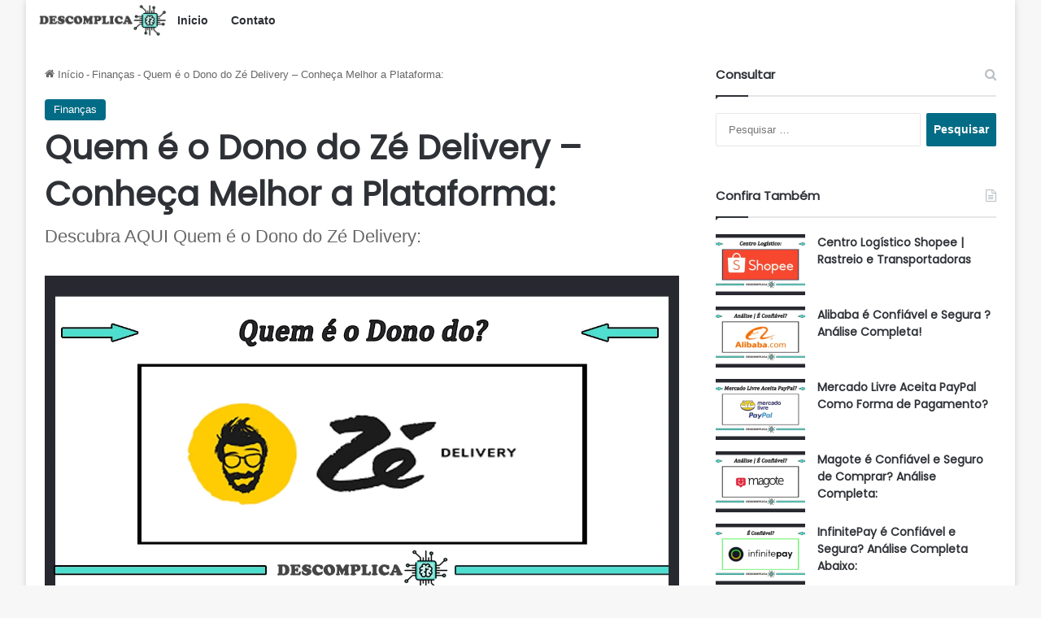

--- FILE ---
content_type: text/html
request_url: https://descomplica.org/quem-e-o-dono-do-ze-delivery/
body_size: 23720
content:
<!DOCTYPE html> <html lang="pt-BR" data-skin="light" prefix="og: https://ogp.me/ns#"> <head> <script async src="https://pagead2.googlesyndication.com/pagead/js/adsbygoogle.js?client=ca-pub-6318073608277452" crossorigin="anonymous" type="cbda761b94e64560af167dc0-text/javascript"></script> <script async src="https://pagead2.googlesyndication.com/pagead/js/adsbygoogle.js?client=ca-pub-7789844119771860" crossorigin="anonymous" type="cbda761b94e64560af167dc0-text/javascript"></script> <meta charset="UTF-8"/> <link rel="profile" href="//gmpg.org/xfn/11"/> <meta http-equiv='x-dns-prefetch-control' content='on'> <link rel='dns-prefetch' href="//cdnjs.cloudflare.com/"/> <link rel='dns-prefetch' href="//ajax.googleapis.com/"/> <link rel='dns-prefetch' href="//fonts.googleapis.com/"/> <link rel='dns-prefetch' href="//fonts.gstatic.com/"/> <link rel='dns-prefetch' href="//s.gravatar.com/"/> <link rel='dns-prefetch' href="//www.google-analytics.com/"/> <link rel='preload' as='image' href="/wp-content/uploads/2021/06/logo-descomplica-site-oficial.fw_.png"> <link rel='preload' as='image' href="/wp-content/uploads/2023/06/quem-e-o-dono-do-ze-delivery.png"> <link rel='preload' as='font' href="/wp-content/themes/jannah/assets/fonts/tielabs-fonticon/tielabs-fonticon.woff" type='font/woff' crossorigin='anonymous'/> <link rel='preload' as='script' href="//ajax.googleapis.com/ajax/libs/webfont/1/webfont.js"> <style id='tie-critical-css' type='text/css'>:root{--brand-color:#0669ff;--dark-brand-color:#0051cc;--bright-color:#FFF;--base-color:#2c2f34}html{-ms-touch-action:manipulation;touch-action:manipulation;-webkit-text-size-adjust:100%;-ms-text-size-adjust:100%}article,aside,details,figcaption,figure,footer,header,main,menu,nav,section,summary{display:block}audio,canvas,progress,video{display:inline-block}audio:not([controls]){display:none;height:0}progress{vertical-align:baseline}template,[hidden]{display:none}a{background-color:transparent}a:active,a:hover{outline-width:0}abbr[title]{border-bottom:none;text-decoration:underline;text-decoration:underline dotted}b,strong{font-weight:inherit}b,strong{font-weight:600}dfn{font-style:italic}mark{background-color:#ff0;color:#000}small{font-size:80%}sub,sup{font-size:75%;line-height:0;position:relative;vertical-align:baseline}sub{bottom:-0.25em}sup{top:-0.5em}img{border-style:none}svg:not(:root){overflow:hidden}figure{margin:1em 0}hr{box-sizing:content-box;height:0;overflow:visible}button,input,select,textarea{font:inherit}optgroup{font-weight:bold}button,input,select{overflow:visible}button,input,select,textarea{margin:0}button,select{text-transform:none}button,[type="button"],[type="reset"],[type="submit"]{cursor:pointer}[disabled]{cursor:default}button,html [type="button"],[type="reset"],[type="submit"]{-webkit-appearance:button}button::-moz-focus-inner,input::-moz-focus-inner{border:0;padding:0}button:-moz-focusring,input:-moz-focusring{outline:1px dotted ButtonText}fieldset{border:1px solid #c0c0c0;margin:0 2px;padding:0.35em 0.625em 0.75em}legend{box-sizing:border-box;color:inherit;display:table;max-width:100%;padding:0;white-space:normal}textarea{overflow:auto}[type="checkbox"],[type="radio"]{box-sizing:border-box;padding:0}[type="number"]::-webkit-inner-spin-button,[type="number"]::-webkit-outer-spin-button{height:auto}[type="search"]{-webkit-appearance:textfield}[type="search"]::-webkit-search-cancel-button,[type="search"]::-webkit-search-decoration{-webkit-appearance:none}*{padding:0;margin:0;list-style:none;border:0;outline:none;box-sizing:border-box}*:before,*:after{box-sizing:border-box}body{background:#F7F7F7;color:var(--base-color);font-family:-apple-system, BlinkMacSystemFont, "Segoe UI", Roboto, Oxygen, Oxygen-Sans, Ubuntu, Cantarell, "Helvetica Neue", "Open Sans", Arial, sans-serif;font-size:13px;line-height:21px}h1,h2,h3,h4,h5,h6,.the-subtitle{line-height:1.4;font-weight:600}h1{font-size:41px;font-weight:700}h2{font-size:27px}h3{font-size:23px}h4,.the-subtitle{font-size:17px}h5{font-size:13px}h6{font-size:12px}a{color:var(--base-color);text-decoration:none;transition:0.15s}.brand-title,a:hover{color:var(--brand-color)}img,object,embed{max-width:100%;height:auto}iframe{max-width:100%}p{line-height:1.7}.says,.screen-reader-text,.comment-form-comment label{clip:rect(1px, 1px, 1px, 1px);position:absolute !important;height:1px;width:1px;overflow:hidden}.stream-title{margin-bottom:3px;font-size:11px;color:#a5a5a5;display:block}.stream-item{text-align:center;position:relative;z-index:2;margin:20px 0;padding:0}.stream-item iframe{margin:0 auto}.stream-item img{max-width:100%;width:auto;height:auto;margin:0 auto;display:inline-block;vertical-align:middle}.stream-item.stream-item-above-header{margin:0}.stream-item.stream-item-between .post-item-inner{width:100%;display:block}.post-layout-8.is-header-layout-1.has-header-ad .entry-header-outer,body.post-layout-8.has-header-below-ad .entry-header-outer{padding-top:0}.stream-item-top-wrapper ~ .stream-item-below-header,.is-header-layout-1.has-header-ad.post-layout-6 .featured-area,.has-header-below-ad.post-layout-6 .featured-area{margin-top:0}.has-header-below-ad .fullwidth-entry-title.container-wrapper,.is-header-layout-1.has-header-ad .fullwidth-entry-title,.is-header-layout-1.has-header-ad .is-first-section,.has-header-below-ad .is-first-section{padding-top:0;margin-top:0}@media (max-width: 991px){body:not(.is-header-layout-1).has-header-below-ad.has-header-ad .top-nav-below .has-breaking-news{margin-bottom:20px}.has-header-ad .fullwidth-entry-title.container-wrapper,.has-header-ad.has-header-below-ad .stream-item-below-header,.single.has-header-ad:not(.has-header-below-ad) #content,.page.has-header-ad:not(.has-header-below-ad) #content{margin-top:0}.has-header-ad .is-first-section{padding-top:0}.has-header-ad:not(.has-header-below-ad) .buddypress-header-outer{margin-bottom:15px}}.has-full-width-logo .stream-item-top-wrapper,.header-layout-2 .stream-item-top-wrapper{width:100%;max-width:100%;float:none;clear:both}@media (min-width: 992px){.header-layout-2.has-normal-width-logo .stream-item-top-wrapper{margin-top:0}}.header-layout-3.no-stream-item .logo-container{width:100%;float:none}@media (min-width: 992px){.header-layout-3.has-normal-width-logo .stream-item-top img{float:right}}@media (max-width: 991px){.header-layout-3.has-normal-width-logo .stream-item-top{clear:both}}#background-stream-cover{top:0;left:0;z-index:0;overflow:hidden;width:100%;height:100%;position:fixed}@media (max-width: 768px){.hide_banner_header .stream-item-above-header,.hide_banner_top .stream-item-top-wrapper,.hide_banner_below_header .stream-item-below-header,.hide_banner_bottom .stream-item-above-footer,.hide_banner_above .stream-item-above-post,.hide_banner_above_content .stream-item-above-post-content,.hide_banner_below_content .stream-item-below-post-content,.hide_banner_below .stream-item-below-post,.hide_banner_comments .stream-item-below-post-comments,.hide_breaking_news #top-nav,.hide_sidebars .sidebar,.hide_footer_tiktok #footer-tiktok,.hide_footer_instagram #footer-instagram,.hide_footer #footer-widgets-container,.hide_copyright #site-info,.hide_breadcrumbs #breadcrumb,.hide_share_post_top .share-buttons-top,.hide_share_post_bottom .share-buttons-bottom,.hide_post_newsletter #post-newsletter,.hide_related #related-posts,.hide_read_next #read-next-block,.hide_post_authorbio .post-components .about-author,.hide_post_nav .prev-next-post-nav,.hide_back_top_button #go-to-top,.hide_read_more_buttons .more-link,.hide_inline_related_posts #inline-related-post{display:none !important}}.tie-icon:before,[class^="tie-icon-"],[class*=" tie-icon-"]{font-family:'tiefonticon' !important;speak:never;font-style:normal;font-weight:normal;font-variant:normal;text-transform:none;line-height:1;-webkit-font-smoothing:antialiased;-moz-osx-font-smoothing:grayscale;display:inline-block}body.tie-no-js a.remove,body.tie-no-js .tooltip,body.tie-no-js .woocommerce-message,body.tie-no-js .woocommerce-error,body.tie-no-js .woocommerce-info,body.tie-no-js .bbp-template-notice,body.tie-no-js .indicator-hint,body.tie-no-js .menu-counter-bubble-outer,body.tie-no-js .notifications-total-outer,body.tie-no-js .comp-sub-menu,body.tie-no-js .menu-sub-content{display:none !important}body.tie-no-js .fa,body.tie-no-js .fas,body.tie-no-js .far,body.tie-no-js .fab,body.tie-no-js .tie-icon:before,body.tie-no-js [class^="tie-icon-"],body.tie-no-js [class*=" tie-icon-"],body.tie-no-js .weather-icon{visibility:hidden !important}body.tie-no-js [class^="tie-icon-"]:before,body.tie-no-js [class*=" tie-icon-"]:before{content:"\f105"}.tie-popup,#autocomplete-suggestions{display:none}.container{margin-right:auto;margin-left:auto;padding-left:15px;padding-right:15px}.container:after{content:"";display:table;clear:both}@media (min-width: 768px){.container{width:100%}}@media (min-width: 1200px){.container{max-width:1200px}}.tie-row{margin-left:-15px;margin-right:-15px}.tie-row:after{content:"";display:table;clear:both}.tie-col-xs-1,.tie-col-sm-1,.tie-col-md-1,.tie-col-xs-2,.tie-col-sm-2,.tie-col-md-2,.tie-col-xs-3,.tie-col-sm-3,.tie-col-md-3,.tie-col-xs-4,.tie-col-sm-4,.tie-col-md-4,.tie-col-xs-5,.tie-col-sm-5,.tie-col-md-5,.tie-col-xs-6,.tie-col-sm-6,.tie-col-md-6,.tie-col-xs-7,.tie-col-sm-7,.tie-col-md-7,.tie-col-xs-8,.tie-col-sm-8,.tie-col-md-8,.tie-col-xs-9,.tie-col-sm-9,.tie-col-md-9,.tie-col-xs-10,.tie-col-sm-10,.tie-col-md-10,.tie-col-xs-11,.tie-col-sm-11,.tie-col-md-11,.tie-col-xs-12,.tie-col-sm-12,.tie-col-md-12{position:relative;min-height:1px;padding-left:15px;padding-right:15px}.tie-col-xs-1,.tie-col-xs-2,.tie-col-xs-3,.tie-col-xs-4,.tie-col-xs-5,.tie-col-xs-6,.tie-col-xs-7,.tie-col-xs-8,.tie-col-xs-9,.tie-col-xs-10,.tie-col-xs-11,.tie-col-xs-12{float:left}.tie-col-xs-1{width:8.33333%}.tie-col-xs-2{width:16.66667%}.tie-col-xs-3{width:25%}.tie-col-xs-4{width:33.33333%}.tie-col-xs-5{width:41.66667%}.tie-col-xs-6{width:50%}.tie-col-xs-7{width:58.33333%}.tie-col-xs-8{width:66.66667%}.tie-col-xs-9{width:75%}.tie-col-xs-10{width:83.33333%}.tie-col-xs-11{width:91.66667%}.tie-col-xs-12{width:100%}@media (min-width: 768px){.tie-col-sm-1,.tie-col-sm-2,.tie-col-sm-3,.tie-col-sm-4,.tie-col-sm-5,.tie-col-sm-6,.tie-col-sm-7,.tie-col-sm-8,.tie-col-sm-9,.tie-col-sm-10,.tie-col-sm-11,.tie-col-sm-12{float:left}.tie-col-sm-1{width:8.33333%}.tie-col-sm-2{width:16.66667%}.tie-col-sm-3{width:25%}.tie-col-sm-4{width:33.33333%}.tie-col-sm-5{width:41.66667%}.tie-col-sm-6{width:50%}.tie-col-sm-7{width:58.33333%}.tie-col-sm-8{width:66.66667%}.tie-col-sm-9{width:75%}.tie-col-sm-10{width:83.33333%}.tie-col-sm-11{width:91.66667%}.tie-col-sm-12{width:100%}}@media (min-width: 992px){.tie-col-md-1,.tie-col-md-2,.tie-col-md-3,.tie-col-md-4,.tie-col-md-5,.tie-col-md-6,.tie-col-md-7,.tie-col-md-8,.tie-col-md-9,.tie-col-md-10,.tie-col-md-11,.tie-col-md-12{float:left}.tie-col-md-1{width:8.33333%}.tie-col-md-2{width:16.66667%}.tie-col-md-3{width:25%}.tie-col-md-4{width:33.33333%}.tie-col-md-5{width:41.66667%}.tie-col-md-6{width:50%}.tie-col-md-7{width:58.33333%}.tie-col-md-8{width:66.66667%}.tie-col-md-9{width:75%}.tie-col-md-10{width:83.33333%}.tie-col-md-11{width:91.66667%}.tie-col-md-12{width:100%}}.tie-alignleft{float:left}.tie-alignright{float:right}.tie-aligncenter{clear:both;margin-left:auto;margin-right:auto}.fullwidth{width:100% !important}.alignleft{float:left;margin:0.375em 1.75em 1em 0}.alignright{float:right;margin:0.375em 0 1em 1.75em}.aligncenter{clear:both;display:block;margin:0 auto 1.75em;text-align:center;margin-left:auto;margin-right:auto;margin-top:6px;margin-bottom:6px}@media (max-width: 767px){.entry .alignright,.entry .alignright img,.entry .alignleft,.entry .alignleft img{float:none;clear:both;display:block;margin:0 auto 1.75em}}.clearfix:before,.clearfix:after{content:"\0020";display:block;height:0;overflow:hidden}.clearfix:after{clear:both}.tie-container,#tie-wrapper{height:100%;min-height:650px}.tie-container{position:relative;overflow:hidden}#tie-wrapper{background:#fff;position:relative;z-index:108;height:100%;margin:0 auto}.container-wrapper{background:#ffffff;border:1px solid rgba(0,0,0,0.1);border-radius:2px;padding:30px}#content{margin-top:30px}@media (max-width: 991px){#content{margin-top:15px}}.site-content{-ms-word-wrap:break-word;word-wrap:break-word}.boxed-layout #tie-wrapper,.boxed-layout .fixed-nav{max-width:1230px}.boxed-layout.wrapper-has-shadow #tie-wrapper{box-shadow:0 1px 7px rgba(171,171,171,0.5)}@media (min-width: 992px){.boxed-layout #main-nav.fixed-nav,.boxed-layout #tie-wrapper{width:95%}}@media (min-width: 992px){.framed-layout #tie-wrapper{margin-top:25px;margin-bottom:25px}}@media (min-width: 992px){.border-layout #tie-container{margin:25px}.border-layout:after,.border-layout:before{background:inherit;content:"";display:block;height:25px;left:0;bottom:0;position:fixed;width:100%;z-index:110}.border-layout:before{top:0;bottom:auto}.border-layout.admin-bar:before{top:32px}.border-layout #main-nav.fixed-nav{left:25px;right:25px;width:calc(100% - 50px)}}#header-notification-bar{background:var(--brand-color);color:#fff;position:relative;z-index:1}#header-notification-bar p a{color:#fff;text-decoration:underline}#header-notification-bar .container{display:-webkit-flex;display:-ms-flexbox;display:flex;-webkit-justify-content:space-between;-ms-flex-pack:justify;justify-content:space-between;font-size:16px;-webkit-flex-wrap:wrap;-ms-flex-wrap:wrap;flex-wrap:wrap;-webkit-align-items:center;-ms-flex-align:center;align-items:center;gap:40px;min-height:65px}#header-notification-bar .container .button{font-size:14px}#header-notification-bar .container:after{display:none}@media (max-width: 991px){#header-notification-bar .container{-webkit-justify-content:center;-ms-flex-pack:center;justify-content:center;padding-top:15px;padding-bottom:15px;gap:15px;-webkit-flex-direction:column;-ms-flex-direction:column;flex-direction:column}}.theme-header{background:#fff;position:relative;z-index:999}.theme-header:after{content:"";display:table;clear:both}.theme-header.has-shadow{box-shadow:rgba(0,0,0,0.1) 0px 25px 20px -20px}.theme-header.top-nav-below .top-nav{z-index:8}.is-stretch-header .container{max-width:100%}#menu-components-wrap{display:-webkit-flex;display:-ms-flexbox;display:flex;-webkit-justify-content:space-between;-ms-flex-pack:justify;justify-content:space-between;width:100%;-webkit-flex-wrap:wrap;-ms-flex-wrap:wrap;flex-wrap:wrap}.header-layout-2 #menu-components-wrap{-webkit-justify-content:center;-ms-flex-pack:center;justify-content:center}.header-layout-4 #menu-components-wrap{-webkit-justify-content:flex-start;-ms-flex-pack:start;justify-content:flex-start}.header-layout-4 #menu-components-wrap .main-menu-wrap{-webkit-flex-grow:2;-ms-flex-positive:2;flex-grow:2}.header-layout-4 #menu-components-wrap .flex-placeholder{-webkit-flex-grow:1;-ms-flex-positive:1;flex-grow:1}.logo-row{position:relative}#logo{margin-top:40px;margin-bottom:40px;display:block;float:left}#logo img{vertical-align:middle}#logo img[src*='.svg']{width:100% !important}@-moz-document url-prefix(){#logo img[src*='.svg']{height:100px}}#logo a{display:inline-block}#logo .h1-off{position:absolute;top:-9000px;left:-9000px}#logo.text-logo a{color:var(--brand-color)}#logo.text-logo a:hover{color:var(--dark-brand-color);opacity:0.8}#tie-logo-inverted,#tie-sticky-logo-inverted{display:none}.tie-skin-inverted #tie-sticky-logo-inverted,.tie-skin-inverted #tie-logo-inverted{display:block}.tie-skin-inverted #tie-sticky-logo-default,.tie-skin-inverted #tie-logo-default{display:none}.logo-text{font-size:50px;line-height:50px;font-weight:bold}@media (max-width: 670px){.logo-text{font-size:30px}}.has-full-width-logo.is-stretch-header .logo-container{padding:0}.has-full-width-logo #logo{margin:0}.has-full-width-logo #logo a,.has-full-width-logo #logo img{width:100%;height:auto;display:block}.has-full-width-logo #logo,.header-layout-2 #logo{float:none;text-align:center}.has-full-width-logo #logo img,.header-layout-2 #logo img{margin-right:auto;margin-left:auto}.has-full-width-logo .logo-container,.header-layout-2 .logo-container{width:100%;float:none}@media (max-width: 991px){#theme-header.has-normal-width-logo #logo{margin:14px 0 !important;text-align:left;line-height:1}#theme-header.has-normal-width-logo #logo img{width:auto;height:auto;max-width:190px}}@media (max-width: 479px){#theme-header.has-normal-width-logo #logo img{max-width:160px;max-height:60px !important}}@media (max-width: 991px){#theme-header.mobile-header-default:not(.header-layout-1) #logo,#theme-header.mobile-header-default.header-layout-1 .header-layout-1-logo{-webkit-flex-grow:10;-ms-flex-positive:10;flex-grow:10}#theme-header.mobile-header-centered.header-layout-1 .header-layout-1-logo{width:auto !important}#theme-header.mobile-header-centered #logo{float:none;text-align:center}}.components{display:-webkit-flex;display:-ms-flexbox;display:flex;-webkit-align-items:center;-ms-flex-align:center;align-items:center;-webkit-justify-content:end;-ms-flex-pack:end;justify-content:end}.components>li{position:relative}.components>li.social-icons-item{margin:0}.components>li>a{display:block;position:relative;width:30px;text-align:center;font-size:16px;white-space:nowrap}.components>li>a:hover,.components>li:hover>a{z-index:2}.components .avatar{border-radius:100%;position:relative;top:3px;max-width:20px}.components a.follow-btn{width:auto;padding-left:15px;padding-right:15px;overflow:hidden;font-size:12px}.components .search-bar form{width:auto;background:rgba(255,255,255,0.1);line-height:36px;border-radius:50px;position:relative}.main-nav-light .main-nav .components .search-bar form,.top-nav-light .top-nav .components .search-bar form{background:rgba(0,0,0,0.05)}.components #search-input{border:0;width:100%;background:transparent;padding:0 35px 0 20px;border-radius:0;font-size:inherit}.components #search-submit{position:absolute;right:0;top:0;width:40px;line-height:inherit;color:#777777;background:transparent;font-size:15px;padding:0;transition:color 0.15s;border:none}.components #search-submit:hover{color:var(--brand-color)}#search-submit .tie-icon-spinner{color:#fff;cursor:default;-webkit-animation:tie-spin 3s infinite linear;animation:tie-spin 3s infinite linear}.popup-login-icon.has-title a{width:auto;padding:0 8px}.popup-login-icon.has-title span{line-height:unset;float:left}.popup-login-icon.has-title .login-title{position:relative;font-size:13px;padding-left:4px}.weather-menu-item{display:-webkit-flex;display:-ms-flexbox;display:flex;-webkit-align-items:center;-ms-flex-align:center;align-items:center;padding-right:5px;overflow:hidden}.weather-menu-item .weather-wrap{padding:0;overflow:inherit;line-height:23px}.weather-menu-item .weather-forecast-day{display:block;float:left;width:auto;padding:0 5px;line-height:initial}.weather-menu-item .weather-forecast-day .weather-icon{font-size:26px;margin-bottom:0}.weather-menu-item .city-data{float:left;display:block;font-size:12px}.weather-menu-item .weather-current-temp{font-size:16px;font-weight:400}.weather-menu-item .weather-current-temp sup{font-size:9px;top:-2px}.weather-menu-item .theme-notice{padding:0 10px}.components .tie-weather-widget{color:var(--base-color)}.main-nav-dark .main-nav .tie-weather-widget{color:#ffffff}.top-nav-dark .top-nav .tie-weather-widget{color:#ccc}.components .icon-basecloud-bg:after{color:#ffffff}.main-nav-dark .main-nav .icon-basecloud-bg:after{color:#1f2024}.top-nav-dark .top-nav .icon-basecloud-bg:after{color:#1f2024}.custom-menu-button{padding-right:5px}.custom-menu-button .button{font-size:13px;display:inline-block;line-height:21px;width:auto}.header-layout-1 #menu-components-wrap{display:-webkit-flex;display:-ms-flexbox;display:flex;-webkit-justify-content:flex-end;-ms-flex-pack:end;justify-content:flex-end}.header-layout-1 .main-menu-wrapper{display:table;width:100%}.header-layout-1 #logo{line-height:1;float:left;margin-top:20px;margin-bottom:20px}.header-layout-1 .header-layout-1-logo{display:table-cell;vertical-align:middle;float:none}.is-header-bg-extended #theme-header,.is-header-bg-extended #theme-header.header-layout-1 #main-nav:not(.fixed-nav){background:transparent !important;display:inline-block !important;width:100% !important;box-shadow:none !important;transition:background 0.3s}.is-header-bg-extended #theme-header:before,.is-header-bg-extended #theme-header.header-layout-1 #main-nav:not(.fixed-nav):before{content:"";position:absolute;width:100%;left:0;right:0;top:0;height:150px;background-image:linear-gradient(to top, transparent, rgba(0,0,0,0.5))}@media (max-width: 991px){.is-header-bg-extended #tie-wrapper #theme-header .logo-container:not(.fixed-nav){background:transparent;box-shadow:none;transition:background 0.3s}}.is-header-bg-extended .has-background .is-first-section{margin-top:-350px !important}.is-header-bg-extended .has-background .is-first-section>*{padding-top:350px !important}.rainbow-line{height:3px;width:100%;position:relative;z-index:2;background-image:linear-gradient(to right, #f76570 0%, #f76570 8%, #f3a46b 8%, #f3a46b 16%, #f3a46b 16%, #ffd205 16%, #ffd205 24%, #ffd205 24%, #1bbc9b 24%, #1bbc9b 25%, #1bbc9b 32%, #14b9d5 32%, #14b9d5 40%, #c377e4 40%, #c377e4 48%, #f76570 48%, #f76570 56%, #f3a46b 56%, #f3a46b 64%, #ffd205 64%, #ffd205 72%, #1bbc9b 72%, #1bbc9b 80%, #14b9d5 80%, #14b9d5 80%, #14b9d5 89%, #c377e4 89%, #c377e4 100%)}@media (max-width: 991px){.logo-container,.header-layout-1 .main-menu-wrapper{border-width:0;display:-webkit-flex;display:-ms-flexbox;display:flex;-webkit-flex-flow:row nowrap;-ms-flex-flow:row nowrap;flex-flow:row nowrap;-webkit-align-items:center;-ms-flex-align:center;align-items:center;-webkit-justify-content:space-between;-ms-flex-pack:justify;justify-content:space-between}}.mobile-header-components{display:none;z-index:10;height:30px;line-height:30px;-webkit-flex-wrap:nowrap;-ms-flex-wrap:nowrap;flex-wrap:nowrap;-webkit-flex:1 1 0%;-ms-flex:1 1 0%;flex:1 1 0%}.mobile-header-components .components{float:none;display:-webkit-flex !important;display:-ms-flexbox !important;display:flex !important;-webkit-justify-content:stretch;-ms-flex-pack:stretch;justify-content:stretch}.mobile-header-components .components li.custom-menu-link{display:inline-block;float:none}.mobile-header-components .components li.custom-menu-link>a{width:20px;padding-bottom:15px}.mobile-header-components .components li.custom-menu-link>a .menu-counter-bubble{right:calc(50% - 10px);bottom:-10px}.header-layout-1.main-nav-dark .mobile-header-components .components li.custom-menu-link>a{color:#fff}.mobile-header-components .components .comp-sub-menu{padding:10px}.dark-skin .mobile-header-components .components .comp-sub-menu{background:#1f2024}.mobile-header-components [class^="tie-icon-"],.mobile-header-components [class*=" tie-icon-"]{font-size:18px;width:20px;height:20px;vertical-align:middle}.mobile-header-components .tie-mobile-menu-icon{font-size:20px}.mobile-header-components .tie-icon-grid-9,.mobile-header-components .tie-icon-grid-4{-webkit-transform:scale(1.75);-ms-transform:scale(1.75);transform:scale(1.75)}.mobile-header-components .nav-icon{display:inline-block;width:20px;height:2px;background-color:var(--base-color);position:relative;top:-4px;transition:background 0.4s ease}.mobile-header-components .nav-icon:before,.mobile-header-components .nav-icon:after{position:absolute;right:0;background-color:var(--base-color);content:'';display:block;width:100%;height:100%;transition:background 0.4s, right .2s ease, -webkit-transform 0.4s;transition:transform 0.4s, background 0.4s, right .2s ease;transition:transform 0.4s, background 0.4s, right .2s ease, -webkit-transform 0.4s;-webkit-transform:translateZ(0);transform:translateZ(0);-webkit-backface-visibility:hidden;backface-visibility:hidden}.mobile-header-components .nav-icon:before{-webkit-transform:translateY(-7px);-ms-transform:translateY(-7px);transform:translateY(-7px)}.mobile-header-components .nav-icon:after{-webkit-transform:translateY(7px);-ms-transform:translateY(7px);transform:translateY(7px)}.mobile-header-components .nav-icon.is-layout-2:before,.mobile-header-components .nav-icon.is-layout-2:after{width:70%;right:15%}.mobile-header-components .nav-icon.is-layout-3:after{width:60%}.mobile-header-components .nav-icon.is-layout-4:after{width:60%;right:auto;left:0}.dark-skin .mobile-header-components .nav-icon,.dark-skin .mobile-header-components .nav-icon:before,.dark-skin .mobile-header-components .nav-icon:after,.main-nav-dark.header-layout-1 .mobile-header-components .nav-icon,.main-nav-dark.header-layout-1 .mobile-header-components .nav-icon:before,.main-nav-dark.header-layout-1 .mobile-header-components .nav-icon:after{background-color:#ffffff}.dark-skin .mobile-header-components .nav-icon .menu-text,.main-nav-dark.header-layout-1 .mobile-header-components .nav-icon .menu-text{color:#ffffff}.mobile-header-components .menu-text-wrapper{white-space:nowrap;width:auto !important}.mobile-header-components .menu-text{color:var(--base-color);line-height:30px;font-size:12px;padding:0 0 0 5px;display:inline-block;transition:color 0.4s}.dark-skin .mobile-header-components .menu-text,.main-nav-dark.header-layout-1 .mobile-header-components .menu-text{color:#ffffff}#mobile-header-components-area_1 .components li.custom-menu-link>a{margin-right:15px}#mobile-header-components-area_1 .comp-sub-menu{left:0;right:auto}#mobile-header-components-area_2 .components{-webkit-flex-direction:row-reverse;-ms-flex-direction:row-reverse;flex-direction:row-reverse}#mobile-header-components-area_2 .components li.custom-menu-link>a{margin-left:15px}#mobile-menu-icon:hover .nav-icon,#mobile-menu-icon:hover .nav-icon:before,#mobile-menu-icon:hover .nav-icon:after{background-color:var(--brand-color)}@media (max-width: 991px){.logo-container:before,.logo-container:after{height:1px}.mobile-components-row .logo-wrapper{height:auto !important}.mobile-components-row .logo-container,.mobile-components-row.header-layout-1 .main-menu-wrapper{-webkit-flex-wrap:wrap;-ms-flex-wrap:wrap;flex-wrap:wrap}.mobile-components-row:not(.header-layout-1) #logo,.mobile-components-row.header-layout-1 .header-layout-1-logo{-webkit-flex:1 0 100%;-ms-flex:1 0 100%;flex:1 0 100%;-webkit-order:-1;-ms-flex-order:-1;order:-1}.mobile-components-row .mobile-header-components{padding:5px 0;height:45px}.mobile-components-row .mobile-header-components .components li.custom-menu-link>a{padding-bottom:0}#tie-body #mobile-container,.mobile-header-components{display:block}#slide-sidebar-widgets{display:none}}.top-nav{background-color:#ffffff;position:relative;z-index:10;line-height:40px;border:1px solid rgba(0,0,0,0.1);border-width:1px 0;color:var(--base-color);clear:both}.main-nav-below.top-nav-above .top-nav{border-top-width:0}.top-nav a:not(.button):not(:hover){color:var(--base-color)}.top-nav .components>li:hover>a{color:var(--brand-color)}.top-nav .search-bar{margin-top:3px;margin-bottom:3px;line-height:34px}.topbar-wrapper{display:-webkit-flex;display:-ms-flexbox;display:flex;min-height:40px}.top-nav.has-menu .topbar-wrapper,.top-nav.has-components .topbar-wrapper{display:block}.top-nav .tie-alignleft,.top-nav .tie-alignright{-webkit-flex-grow:1;-ms-flex-positive:1;flex-grow:1;position:relative}.top-nav.has-breaking-news .tie-alignleft{-webkit-flex:1 0 100px;-ms-flex:1 0 100px;flex:1 0 100px}.top-nav.has-breaking-news .tie-alignright{-webkit-flex-grow:0;-ms-flex-positive:0;flex-grow:0;z-index:1}.top-nav.has-date-components .tie-alignleft .components>li:first-child:not(.search-bar),.top-nav.has-date-components-menu .components>li:first-child:not(.search-bar),.top-nav-boxed .top-nav.has-components .components>li:first-child:not(.search-bar){border-width:0}@media (min-width: 992px){.header-layout-1.top-nav-below:not(.has-shadow) .top-nav{border-width:0 0 1px}}.topbar-today-date{float:left;padding-right:15px;-webkit-flex-shrink:0;-ms-flex-negative:0;flex-shrink:0}.top-menu .menu a{padding:0 10px}.top-menu .menu li:hover>a{color:var(--brand-color)}.top-menu .menu ul{display:none;position:absolute;background:#ffffff}.top-menu .menu li:hover>ul{display:block}.top-menu .menu li{position:relative}.top-menu .menu ul.sub-menu a{width:200px;line-height:20px;padding:10px 15px}.tie-alignright .top-menu{float:right;border-width:0 1px}.top-menu .menu .tie-current-menu>a{color:var(--brand-color)}@media (min-width: 992px){.top-nav-boxed .topbar-wrapper{padding-right:15px;padding-left:15px}.top-nav-boxed .top-nav{background:transparent !important;border-width:0}.top-nav-boxed .topbar-wrapper{background:#ffffff;border:1px solid rgba(0,0,0,0.1);border-width:1px 0;width:100%}.top-nav-boxed.has-shadow.top-nav-below .topbar-wrapper,.top-nav-boxed.has-shadow.top-nav-below-main-nav .topbar-wrapper{border-bottom-width:0 !important}}.top-nav .tie-alignleft .components,.top-nav .tie-alignleft .components>li{float:left;-webkit-justify-content:start;-ms-flex-pack:start;justify-content:start}.top-nav .tie-alignleft .comp-sub-menu{right:auto;left:-1px}.top-nav-dark .top-nav{background-color:#2c2e32;color:#ccc}.top-nav-dark .top-nav *{border-color:rgba(255,255,255,0.1)}.top-nav-dark .top-nav .breaking a{color:#ccc}.top-nav-dark .top-nav .breaking a:hover{color:#ffffff}.top-nav-dark .top-nav .components>li>a,.top-nav-dark .top-nav .components>li.social-icons-item .social-link:not(:hover) span{color:#ccc}.top-nav-dark .top-nav .components>li:hover>a{color:#ffffff}.top-nav-dark .top-nav .top-menu li a{color:#ccc;border-color:rgba(255,255,255,0.04)}.top-nav-dark .top-menu ul{background:#2c2e32}.top-nav-dark .top-menu li:hover>a{background:rgba(0,0,0,0.1);color:var(--brand-color)}.top-nav-dark.top-nav-boxed .top-nav{background-color:transparent}.top-nav-dark.top-nav-boxed .topbar-wrapper{background-color:#2c2e32}.top-nav-dark.top-nav-boxed.top-nav-above.main-nav-below .topbar-wrapper{border-width:0}.top-nav-light #top-nav .weather-icon .icon-cloud,.top-nav-light #top-nav .weather-icon .icon-basecloud-bg,.top-nav-light #top-nav .weather-icon .icon-cloud-behind,.main-nav-light #main-nav .weather-icon .icon-cloud,.main-nav-light #main-nav .weather-icon .icon-basecloud-bg,.main-nav-light #main-nav .weather-icon .icon-cloud-behind{color:#d3d3d3}@media (max-width: 991px){.top-nav:not(.has-breaking-news),.topbar-today-date,.top-menu,.theme-header .components{display:none}}.breaking{display:none}.main-nav-wrapper{position:relative;z-index:4}.main-nav-below.top-nav-below-main-nav .main-nav-wrapper{z-index:9}.main-nav-above.top-nav-below .main-nav-wrapper{z-index:10}.main-nav{background-color:var(--main-nav-background);color:var(--main-nav-primary-color);position:relative;border:1px solid var(--main-nav-main-border-color);border-width:1px 0}.main-menu-wrapper{position:relative}@media (min-width: 992px){.header-menu .menu{display:-webkit-flex;display:-ms-flexbox;display:flex}.header-menu .menu a{display:block;position:relative}.header-menu .menu>li>a{white-space:nowrap}.header-menu .menu .sub-menu a{padding:8px 10px}.header-menu .menu a:hover,.header-menu .menu li:hover>a{z-index:2}.header-menu .menu ul:not(.sub-menu-columns):not(.sub-menu-columns-item):not(.sub-list):not(.mega-cat-sub-categories):not(.slider-arrow-nav){box-shadow:0 2px 5px rgba(0,0,0,0.1)}.header-menu .menu ul li{position:relative}.header-menu .menu ul a{border-width:0 0 1px;transition:0.15s}.header-menu .menu ul ul{top:0;left:100%}#main-nav{z-index:9;line-height:60px}.main-menu .menu a{transition:0.15s}.main-menu .menu>li>a{padding:0 14px;font-size:14px;font-weight:700}.main-menu .menu>li>.menu-sub-content{border-top:2px solid var(--main-nav-primary-color)}.main-menu .menu>li.is-icon-only>a{padding:0 20px;line-height:inherit}.main-menu .menu>li.is-icon-only>a:before{display:none}.main-menu .menu>li.is-icon-only>a .tie-menu-icon{font-size:160%;-webkit-transform:translateY(15%);-ms-transform:translateY(15%);transform:translateY(15%)}.main-menu .menu ul{line-height:20px;z-index:1}.main-menu .menu .sub-menu .tie-menu-icon,.main-menu .menu .mega-recent-featured-list .tie-menu-icon,.main-menu .menu .mega-link-column .tie-menu-icon,.main-menu .menu .mega-cat-more-links .tie-menu-icon{width:20px}.main-menu .menu-sub-content{background:var(--main-nav-background);display:none;padding:15px;width:230px;position:absolute;box-shadow:0 3px 4px rgba(0,0,0,0.2)}.main-menu .menu-sub-content a{width:200px}.main-menu ul li:hover>.menu-sub-content,.main-menu ul li[aria-expanded="true"]>ul,.main-menu ul li[aria-expanded="true"]>.mega-menu-block{display:block;z-index:1}nav.main-nav.menu-style-default .menu>li.tie-current-menu{border-bottom:5px solid var(--main-nav-primary-color);margin-bottom:-5px}nav.main-nav.menu-style-default .menu>li.tie-current-menu>a:after{content:"";width:20px;height:2px;position:absolute;margin-top:17px;left:50%;top:50%;bottom:auto;right:auto;-webkit-transform:translateX(-50%) translateY(-50%);-ms-transform:translateX(-50%) translateY(-50%);transform:translateX(-50%) translateY(-50%);background:#2c2f34;transition:0.3s}nav.main-nav.menu-style-solid-bg .menu>li.tie-current-menu>a,nav.main-nav.menu-style-solid-bg .menu>li:hover>a{background-color:var(--main-nav-primary-color);color:var(--main-nav-contrast-primary-color)}nav.main-nav.menu-style-side-arrow .menu>li.tie-current-menu{border-bottom-color:var(--main-nav-primary-color);border-bottom-width:10px !important;border-bottom-style:solid;margin-bottom:-10px}nav.main-nav.menu-style-side-arrow .menu>li.tie-current-menu+.tie-current-menu{border-bottom:none !important}nav.main-nav.menu-style-side-arrow .menu>li.tie-current-menu+.tie-current-menu>a:after{display:none !important}nav.main-nav.menu-style-side-arrow .menu>li.tie-current-menu>a:after{position:absolute;content:"";width:0;height:0;background-color:transparent;border-top:10px solid var(--main-nav-primary-color);border-right:10px solid transparent;bottom:-10px;left:100%;-webkit-filter:brightness(80%);filter:brightness(80%)}nav.main-nav.menu-style-side-arrow .menu>li.tie-current-menu.menu-item-has-children:hover:after,nav.main-nav.menu-style-side-arrow .menu>li.tie-current-menu.menu-item-has-children:hover>a:after,nav.main-nav.menu-style-side-arrow .menu>li.tie-current-menu.mega-menu:hover:after,nav.main-nav.menu-style-side-arrow .menu>li.tie-current-menu.mega-menu:hover>a:after{display:none}nav.main-nav.menu-style-minimal .menu>li.tie-current-menu>a,nav.main-nav.menu-style-minimal .menu>li:hover>a{color:var(--main-nav-primary-color) !important}nav.main-nav.menu-style-minimal .menu>li.tie-current-menu>a::before,nav.main-nav.menu-style-minimal .menu>li:hover>a::before{border-top-color:var(--main-nav-primary-color) !important}nav.main-nav.menu-style-border-bottom .menu>li.tie-current-menu{border-bottom:3px solid var(--main-nav-primary-color);margin-bottom:-3px}nav.main-nav.menu-style-border-top .menu>li.tie-current-menu{border-top:3px solid var(--main-nav-primary-color);margin-bottom:-3px}nav.main-nav.menu-style-line .menu>li>a:after{content:"";left:50%;top:50%;bottom:auto;right:auto;-webkit-transform:translateX(-50%) translateY(-50%);-ms-transform:translateX(-50%) translateY(-50%);transform:translateX(-50%) translateY(-50%);height:3px;position:absolute;margin-top:14px;background:var(--main-nav-primary-color);transition:0.4s;width:0}nav.main-nav.menu-style-line .menu>li.tie-current-menu>a:after,nav.main-nav.menu-style-line .menu>li:hover>a:after{width:50%}nav.main-nav.menu-style-arrow .menu>li.tie-current-menu>a:after{border-color:#fff transparent transparent;border-top-color:var(--main-nav-primary-color);border-style:solid;border-width:7px 7px 0;display:block;height:0;left:50%;margin-left:-7px;top:0 !important;width:0;content:"";position:absolute}nav.main-nav.menu-style-vertical-line .menu>li.tie-current-menu>a:after{content:"";width:2px;height:20px;position:absolute;margin-top:17px;left:50%;right:auto;-webkit-transform:translateX(-50%);-ms-transform:translateX(-50%);transform:translateX(-50%);bottom:0;background:var(--main-nav-primary-color)}.header-layout-1 .main-menu-wrap .menu>li:only-child:not(.mega-menu){position:relative}.header-layout-1 .main-menu-wrap .menu>li:only-child>.menu-sub-content{right:0;left:auto}.header-layout-1 .main-menu-wrap .menu>li:only-child>.menu-sub-content ul{left:auto;right:100%}nav.main-nav .components>li:hover>a{color:var(--brand-color)}.main-nav .menu ul li:hover>a:not(.megamenu-pagination),.main-nav .components li a:hover,.main-nav .menu ul li.current-menu-item:not(.mega-link-column)>a{color:var(--main-nav-primary-color)}.main-nav .menu a,.main-nav .components li a{color:var(--main-nav-text-color)}.main-nav .components li.custom-menu-button:hover a.button,.main-nav .components li a.button:hover,.main-nav .components li a.checkout-button{color:var(--main-nav-contrast-primary-color)}.main-nav-light{--main-nav-background:#FFFFFF;--main-nav-secondry-background:rgba(0,0,0,0.03);--main-nav-primary-color:var(--brand-color);--main-nav-contrast-primary-color:var(--bright-color);--main-nav-text-color:var(--base-color);--main-nav-secondry-text-color:rgba(0,0,0,0.5);--main-nav-main-border-color:rgba(0,0,0,0.1);--main-nav-secondry-border-color:rgba(0,0,0,0.08)}.main-nav-light.fixed-nav{background-color:rgba(255,255,255,0.95)}.main-nav-dark{--main-nav-background:#1f2024;--main-nav-secondry-background:rgba(0,0,0,0.2);--main-nav-primary-color:var(--brand-color);--main-nav-contrast-primary-color:var(--bright-color);--main-nav-text-color:#FFFFFF;--main-nav-secondry-text-color:rgba(225,255,255,0.5);--main-nav-main-border-color:rgba(255,255,255,0.07);--main-nav-secondry-border-color:rgba(255,255,255,0.04)}.main-nav-dark .main-nav,.main-nav-dark .main-nav ul.cats-horizontal li a{border-width:0}.main-nav-dark .main-nav.fixed-nav{background-color:rgba(31,32,36,0.95)}}@media (min-width: 992px){header .menu-item-has-children>a:before,.mega-menu>a:before{content:'';position:absolute;right:10px;top:50%;bottom:auto;-webkit-transform:translateY(-50%);-ms-transform:translateY(-50%);transform:translateY(-50%);font-family:'tiefonticon' !important;font-style:normal;font-weight:normal;font-variant:normal;text-transform:none;content:"\f079";font-size:11px;line-height:1}header .menu-item-has-children .menu-item-has-children>a:before,.mega-menu .menu-item-has-children>a:before{content:"\f106";font-size:15px}.menu>.menu-item-has-children:not(.is-icon-only)>a,.menu .mega-menu:not(.is-icon-only)>a{padding-right:25px}}@media (min-width: 992px){.main-nav-boxed .main-nav{border-width:0}.main-nav-boxed .main-menu-wrapper{float:left;width:100%;background-color:var(--main-nav-background);padding-right:15px}.main-nav-boxed.main-nav-light .main-menu-wrapper{border:1px solid var(--main-nav-main-border-color)}.dark-skin .main-nav-boxed.main-nav-light .main-menu-wrapper{border-width:0}.main-nav-boxed.main-nav-light .fixed-nav .main-menu-wrapper{border-color:transparent}.main-nav-above.top-nav-above #main-nav:not(.fixed-nav){top:-1px}.main-nav-below.top-nav-below #main-nav:not(.fixed-nav){bottom:-1px}.dark-skin .main-nav-below.top-nav-above #main-nav{border-width:0}.dark-skin .main-nav-below.top-nav-below-main-nav #main-nav{border-top-width:0}}.main-nav-boxed .main-nav:not(.fixed-nav),.main-nav-boxed .fixed-nav .main-menu-wrapper,.theme-header:not(.main-nav-boxed) .fixed-nav .main-menu-wrapper{background:transparent !important}@media (min-width: 992px){.header-layout-1.main-nav-below.top-nav-above .main-nav{margin-top:-1px;border-top-width:0}.header-layout-1.main-nav-below.top-nav-above .breaking-title{top:0;margin-bottom:-1px}}.header-layout-1.main-nav-below.top-nav-below-main-nav .main-nav-wrapper{z-index:9}.header-layout-1.main-nav-below.top-nav-below-main-nav .main-nav{margin-bottom:-1px;bottom:0;border-top-width:0}@media (min-width: 992px){.header-layout-1.main-nav-below.top-nav-below-main-nav .top-nav{margin-top:-1px}}.header-layout-1.has-shadow:not(.top-nav-below) .main-nav{border-bottom:0}#theme-header.header-layout-1>div:only-child nav{border-width:0 !important}@media only screen and (min-width: 992px) and (max-width: 1100px){.main-nav .menu>li:not(.is-icon-only)>a{padding-left:7px;padding-right:7px}.main-nav .menu>li:not(.is-icon-only)>a:before{display:none}.main-nav .menu>li.is-icon-only>a{padding-left:15px;padding-right:15px}}.menu-tiny-label{font-size:10px;border-radius:10px;padding:2px 7px 3px;margin-left:3px;line-height:1;position:relative;top:-1px}.menu-tiny-label.menu-tiny-circle{border-radius:100%}@media (max-width: 991px){#sticky-logo{display:none}}#main-nav:not(.fixed-nav) #sticky-logo,#main-nav:not(.fixed-nav) .flex-placeholder{display:none}@media (min-width: 992px){#sticky-logo{overflow:hidden;float:left;vertical-align:middle}#sticky-logo a{line-height:1;display:inline-block}#sticky-logo img{position:relative;vertical-align:middle;padding:8px 10px;top:-1px;max-height:50px}.just-before-sticky #sticky-logo img,.header-layout-1 #sticky-logo img{padding:0}.header-layout-1:not(.has-custom-sticky-logo) #sticky-logo{display:none}.theme-header #sticky-logo img{opacity:0;visibility:hidden;width:0 !important;-webkit-transform:translateY(75%);-ms-transform:translateY(75%);transform:translateY(75%);transition:opacity 0.6s cubic-bezier(0.55, 0, 0.1, 1),-webkit-transform 0.3s cubic-bezier(0.55, 0, 0.1, 1);transition:transform 0.3s cubic-bezier(0.55, 0, 0.1, 1),opacity 0.6s cubic-bezier(0.55, 0, 0.1, 1);transition:transform 0.3s cubic-bezier(0.55, 0, 0.1, 1),opacity 0.6s cubic-bezier(0.55, 0, 0.1, 1),-webkit-transform 0.3s cubic-bezier(0.55, 0, 0.1, 1)}.theme-header.header-layout-1:not(.has-custom-sticky-logo) #sticky-logo img{transition:none}.theme-header:not(.header-layout-1) #main-nav:not(.fixed-nav) #sticky-logo img{margin-left:-20px}.header-layout-1 .flex-placeholder{-webkit-flex-grow:1;-ms-flex-positive:1;flex-grow:1}}.theme-header .fixed-nav{position:fixed;width:100%;top:0;bottom:auto !important;z-index:100;will-change:transform;-webkit-transform:translateY(-100%);-ms-transform:translateY(-100%);transform:translateY(-100%);transition:-webkit-transform 0.3s;transition:transform 0.3s;transition:transform 0.3s, -webkit-transform 0.3s;box-shadow:rgba(99,99,99,0.2) 0px 2px 8px 0px;border-width:0;background-color:rgba(255,255,255,0.95)}.theme-header .fixed-nav:not(.just-before-sticky){line-height:60px !important}@media (min-width: 992px){.theme-header .fixed-nav:not(.just-before-sticky) .header-layout-1-logo{display:none}}.theme-header .fixed-nav:not(.just-before-sticky) #sticky-logo{display:block}.theme-header .fixed-nav:not(.just-before-sticky) #sticky-logo img{opacity:1;visibility:visible;width:auto !important;-webkit-transform:translateY(0);-ms-transform:translateY(0);transform:translateY(0)}@media (min-width: 992px){.header-layout-1:not(.just-before-sticky):not(.has-custom-sticky-logo) .fixed-nav #sticky-logo{display:block}}.admin-bar .theme-header .fixed-nav{top:32px}@media (max-width: 782px){.admin-bar .theme-header .fixed-nav{top:46px}}@media (max-width: 600px){.admin-bar .theme-header .fixed-nav{top:0}}@media (min-width: 992px){.border-layout .theme-header .fixed-nav{top:25px}.border-layout.admin-bar .theme-header .fixed-nav{top:57px}}.theme-header .fixed-nav .container{opacity:0.95}.theme-header .fixed-nav .main-menu-wrapper,.theme-header .fixed-nav .main-menu{border-top:0}.theme-header .fixed-nav.fixed-unpinned:not(.default-behavior-mode) .main-menu .menu>li.tie-current-menu{border-bottom-width:0;margin-bottom:0}.theme-header .fixed-nav.unpinned-no-transition{transition:none}.theme-header .fixed-nav:not(.fixed-unpinned):not(.fixed-pinned) .tie-current-menu{border:none !important}.theme-header .fixed-pinned,.theme-header .default-behavior-mode.fixed-unpinned{-webkit-transform:translate3d(0, 0, 0);transform:translate3d(0, 0, 0)}@media (max-width: 991px){.theme-header .fixed-nav{transition:none}.fixed-nav.logo-container.sticky-up,.fixed-nav.logo-container.sticky-nav-slide.sticky-down,.fixed-nav#main-nav.sticky-up,.fixed-nav#main-nav.sticky-nav-slide.sticky-down{transition:-webkit-transform 0.4s ease;transition:transform 0.4s ease;transition:transform 0.4s ease, -webkit-transform 0.4s ease}.sticky-type-slide .fixed-nav.logo-container.sticky-nav-slide-visible,.sticky-type-slide .fixed-nav#main-nav.sticky-nav-slide-visible{-webkit-transform:translateY(0);-ms-transform:translateY(0);transform:translateY(0)}.fixed-nav.default-behavior-mode{-webkit-transform:none !important;-ms-transform:none !important;transform:none !important}}@media (max-width: 991px){#tie-wrapper header#theme-header{box-shadow:none;background:transparent !important}.logo-container,.header-layout-1 .main-nav{border-width:0;box-shadow:0 3px 7px 0 rgba(0,0,0,0.1)}.header-layout-1.top-nav-below .main-nav:not(.fixed-nav){box-shadow:none}.is-header-layout-1.has-header-ad .top-nav-below .main-nav{border-bottom-width:1px}.logo-container,.header-layout-1 .main-nav{background-color:#ffffff}.dark-skin .logo-container,.main-nav-dark.header-layout-1 .main-nav{background-color:#1f2024}.dark-skin #theme-header .logo-container.fixed-nav{background-color:rgba(31,32,36,0.95)}.header-layout-1.main-nav-below.top-nav-below-main-nav .main-nav{margin-bottom:0}#sticky-nav-mask,.header-layout-1 #menu-components-wrap,.header-layout-3 .main-nav-wrapper,.header-layout-2 .main-nav-wrapper{display:none}.main-menu-wrapper .main-menu-wrap{width:100%}} </style> <style>img:is([sizes="auto" i], [sizes^="auto," i]) { contain-intrinsic-size: 3000px 1500px }</style> <title>Quem é o Dono do Zé Delivery - Conheça Melhor a Plataforma:</title> <meta name="description" content="Olá, no Descomplica de hoje iremos mostrar quem é o dono do Zé Delivery, mostraremos também sobre os sócios e proprietários, se o assunto é do seu interesse,"/> <meta name="robots" content="follow, index, max-snippet:-1, max-video-preview:-1, max-image-preview:large"/> <link rel="canonical" href="https://descomplica.org/quem-e-o-dono-do-ze-delivery/"/> <meta property="og:locale" content="pt_BR"/> <meta property="og:type" content="article"/> <meta property="og:title" content="Quem é o Dono do Zé Delivery - Conheça Melhor a Plataforma:"/> <meta property="og:description" content="Olá, no Descomplica de hoje iremos mostrar quem é o dono do Zé Delivery, mostraremos também sobre os sócios e proprietários, se o assunto é do seu interesse,"/> <meta property="og:url" content="https://descomplica.org/quem-e-o-dono-do-ze-delivery/"/> <meta property="og:site_name" content="Descomplica Tutoriais"/> <meta property="article:publisher" content="https://www.facebook.com/descomplica.org"/> <meta property="article:tag" content="Quem é o Dono do Zé Delivery"/> <meta property="article:section" content="Finanças"/> <meta property="og:image" content="https://descomplica.org/wp-content/uploads//2023/06/quem-e-o-dono-do-ze-delivery.png"/> <meta property="og:image:secure_url" content="https://descomplica.org/wp-content/uploads//2023/06/quem-e-o-dono-do-ze-delivery.png"/> <meta property="og:image:width" content="1280"/> <meta property="og:image:height" content="720"/> <meta property="og:image:alt" content="Quem é o Dono do Zé Delivery - Saiba Mais"/> <meta property="og:image:type" content="image/png"/> <meta property="article:published_time" content="2023-06-15T14:29:13-04:00"/> <meta name="twitter:card" content="summary_large_image"/> <meta name="twitter:title" content="Quem é o Dono do Zé Delivery - Conheça Melhor a Plataforma:"/> <meta name="twitter:description" content="Olá, no Descomplica de hoje iremos mostrar quem é o dono do Zé Delivery, mostraremos também sobre os sócios e proprietários, se o assunto é do seu interesse,"/> <meta name="twitter:image" content="https://descomplica.org/wp-content/uploads//2023/06/quem-e-o-dono-do-ze-delivery.png"/> <meta name="twitter:label1" content="Escrito por"/> <meta name="twitter:data1" content="Emma Stone"/> <meta name="twitter:label2" content="Tempo para leitura"/> <meta name="twitter:data2" content="3 minutos"/> <script type="application/ld+json" class="rank-math-schema-pro">{"@context":"https://schema.org","@graph":[{"@type":["Person","Organization"],"@id":"https://descomplica.org/#person","name":"Descomplica Tutoriais","sameAs":["https://www.facebook.com/descomplica.org"]},{"@type":"WebSite","@id":"https://descomplica.org/#website","url":"https://descomplica.org","name":"Descomplica Tutoriais","alternateName":"Descomplica Digital","publisher":{"@id":"https://descomplica.org/#person"},"inLanguage":"pt-BR"},{"@type":"ImageObject","@id":"https://descomplica.org/wp-content/uploads//2023/06/quem-e-o-dono-do-ze-delivery.png","url":"https://descomplica.org/wp-content/uploads//2023/06/quem-e-o-dono-do-ze-delivery.png","width":"1280","height":"720","caption":"Quem \u00e9 o Dono do Z\u00e9 Delivery - Saiba Mais","inLanguage":"pt-BR"},{"@type":"WebPage","@id":"https://descomplica.org/quem-e-o-dono-do-ze-delivery/#webpage","url":"https://descomplica.org/quem-e-o-dono-do-ze-delivery/","name":"Quem \u00e9 o Dono do Z\u00e9 Delivery - Conhe\u00e7a Melhor a Plataforma:","datePublished":"2023-06-15T14:29:13-04:00","dateModified":"2023-06-15T14:29:13-04:00","isPartOf":{"@id":"https://descomplica.org/#website"},"primaryImageOfPage":{"@id":"https://descomplica.org/wp-content/uploads//2023/06/quem-e-o-dono-do-ze-delivery.png"},"inLanguage":"pt-BR"},{"@type":"Person","@id":"https://descomplica.org/quem-e-o-dono-do-ze-delivery/#author","name":"Emma Stone","image":{"@type":"ImageObject","@id":"https://secure.gravatar.com/avatar/2fd9c4261b49bd512144c7a2c4a00452?s=96&amp;d=mm&amp;r=g","url":"https://secure.gravatar.com/avatar/2fd9c4261b49bd512144c7a2c4a00452?s=96&amp;d=mm&amp;r=g","caption":"Emma Stone","inLanguage":"pt-BR"}},{"@type":"NewsArticle","headline":"Quem \u00e9 o Dono do Z\u00e9 Delivery - Conhe\u00e7a Melhor a Plataforma:","keywords":"Quem \u00e9 o Dono do Z\u00e9 Delivery","datePublished":"2023-06-15T14:29:13-04:00","dateModified":"2023-06-15T14:29:13-04:00","articleSection":"Finan\u00e7as","author":{"@id":"https://descomplica.org/quem-e-o-dono-do-ze-delivery/#author","name":"Emma Stone"},"publisher":{"@id":"https://descomplica.org/#person"},"description":"Ol\u00e1, no Descomplica de hoje iremos mostrar quem \u00e9 o dono do Z\u00e9 Delivery, mostraremos tamb\u00e9m sobre os s\u00f3cios e propriet\u00e1rios, se o assunto \u00e9 do seu interesse,","copyrightYear":"2023","copyrightHolder":{"@id":"https://descomplica.org/#person"},"name":"Quem \u00e9 o Dono do Z\u00e9 Delivery - Conhe\u00e7a Melhor a Plataforma:","@id":"https://descomplica.org/quem-e-o-dono-do-ze-delivery/#richSnippet","isPartOf":{"@id":"https://descomplica.org/quem-e-o-dono-do-ze-delivery/#webpage"},"image":{"@id":"https://descomplica.org/wp-content/uploads//2023/06/quem-e-o-dono-do-ze-delivery.png"},"inLanguage":"pt-BR","mainEntityOfPage":{"@id":"https://descomplica.org/quem-e-o-dono-do-ze-delivery/#webpage"}}]}</script> <link rel="alternate" type="application/rss+xml" title="Feed para Descomplica &raquo;" href="/feed/"/> <style type="text/css"> :root{ --tie-preset-gradient-1: linear-gradient(135deg, rgba(6, 147, 227, 1) 0%, rgb(155, 81, 224) 100%); --tie-preset-gradient-2: linear-gradient(135deg, rgb(122, 220, 180) 0%, rgb(0, 208, 130) 100%); --tie-preset-gradient-3: linear-gradient(135deg, rgba(252, 185, 0, 1) 0%, rgba(255, 105, 0, 1) 100%); --tie-preset-gradient-4: linear-gradient(135deg, rgba(255, 105, 0, 1) 0%, rgb(207, 46, 46) 100%); --tie-preset-gradient-5: linear-gradient(135deg, rgb(238, 238, 238) 0%, rgb(169, 184, 195) 100%); --tie-preset-gradient-6: linear-gradient(135deg, rgb(74, 234, 220) 0%, rgb(151, 120, 209) 20%, rgb(207, 42, 186) 40%, rgb(238, 44, 130) 60%, rgb(251, 105, 98) 80%, rgb(254, 248, 76) 100%); --tie-preset-gradient-7: linear-gradient(135deg, rgb(255, 206, 236) 0%, rgb(152, 150, 240) 100%); --tie-preset-gradient-8: linear-gradient(135deg, rgb(254, 205, 165) 0%, rgb(254, 45, 45) 50%, rgb(107, 0, 62) 100%); --tie-preset-gradient-9: linear-gradient(135deg, rgb(255, 203, 112) 0%, rgb(199, 81, 192) 50%, rgb(65, 88, 208) 100%); --tie-preset-gradient-10: linear-gradient(135deg, rgb(255, 245, 203) 0%, rgb(182, 227, 212) 50%, rgb(51, 167, 181) 100%); --tie-preset-gradient-11: linear-gradient(135deg, rgb(202, 248, 128) 0%, rgb(113, 206, 126) 100%); --tie-preset-gradient-12: linear-gradient(135deg, rgb(2, 3, 129) 0%, rgb(40, 116, 252) 100%); --tie-preset-gradient-13: linear-gradient(135deg, #4D34FA, #ad34fa); --tie-preset-gradient-14: linear-gradient(135deg, #0057FF, #31B5FF); --tie-preset-gradient-15: linear-gradient(135deg, #FF007A, #FF81BD); --tie-preset-gradient-16: linear-gradient(135deg, #14111E, #4B4462); --tie-preset-gradient-17: linear-gradient(135deg, #F32758, #FFC581); --main-nav-background: #FFFFFF; --main-nav-secondry-background: rgba(0,0,0,0.03); --main-nav-primary-color: #0088ff; --main-nav-contrast-primary-color: #FFFFFF; --main-nav-text-color: #2c2f34; --main-nav-secondry-text-color: rgba(0,0,0,0.5); --main-nav-main-border-color: rgba(0,0,0,0.1); --main-nav-secondry-border-color: rgba(0,0,0,0.08); } </style> <meta name="viewport" content="width=device-width, initial-scale=1.0"/><script data-wpfc-render="false" id="desco-ready" type="cbda761b94e64560af167dc0-text/javascript">
window.advanced_ads_ready=function(e,a){a=a||"complete";var d=function(e){return"interactive"===a?"loading"!==e:"complete"===e};d(document.readyState)?e():document.addEventListener("readystatechange",(function(a){d(a.target.readyState)&&e()}),{once:"interactive"===a})},window.advanced_ads_ready_queue=window.advanced_ads_ready_queue||[];		</script> <style id='global-styles-inline-css' type='text/css'> :root{--wp--preset--aspect-ratio--square: 1;--wp--preset--aspect-ratio--4-3: 4/3;--wp--preset--aspect-ratio--3-4: 3/4;--wp--preset--aspect-ratio--3-2: 3/2;--wp--preset--aspect-ratio--2-3: 2/3;--wp--preset--aspect-ratio--16-9: 16/9;--wp--preset--aspect-ratio--9-16: 9/16;--wp--preset--color--black: #000000;--wp--preset--color--cyan-bluish-gray: #abb8c3;--wp--preset--color--white: #ffffff;--wp--preset--color--pale-pink: #f78da7;--wp--preset--color--vivid-red: #cf2e2e;--wp--preset--color--luminous-vivid-orange: #ff6900;--wp--preset--color--luminous-vivid-amber: #fcb900;--wp--preset--color--light-green-cyan: #7bdcb5;--wp--preset--color--vivid-green-cyan: #00d084;--wp--preset--color--pale-cyan-blue: #8ed1fc;--wp--preset--color--vivid-cyan-blue: #0693e3;--wp--preset--color--vivid-purple: #9b51e0;--wp--preset--color--global-color: #006a84;--wp--preset--gradient--vivid-cyan-blue-to-vivid-purple: linear-gradient(135deg,rgba(6,147,227,1) 0%,rgb(155,81,224) 100%);--wp--preset--gradient--light-green-cyan-to-vivid-green-cyan: linear-gradient(135deg,rgb(122,220,180) 0%,rgb(0,208,130) 100%);--wp--preset--gradient--luminous-vivid-amber-to-luminous-vivid-orange: linear-gradient(135deg,rgba(252,185,0,1) 0%,rgba(255,105,0,1) 100%);--wp--preset--gradient--luminous-vivid-orange-to-vivid-red: linear-gradient(135deg,rgba(255,105,0,1) 0%,rgb(207,46,46) 100%);--wp--preset--gradient--very-light-gray-to-cyan-bluish-gray: linear-gradient(135deg,rgb(238,238,238) 0%,rgb(169,184,195) 100%);--wp--preset--gradient--cool-to-warm-spectrum: linear-gradient(135deg,rgb(74,234,220) 0%,rgb(151,120,209) 20%,rgb(207,42,186) 40%,rgb(238,44,130) 60%,rgb(251,105,98) 80%,rgb(254,248,76) 100%);--wp--preset--gradient--blush-light-purple: linear-gradient(135deg,rgb(255,206,236) 0%,rgb(152,150,240) 100%);--wp--preset--gradient--blush-bordeaux: linear-gradient(135deg,rgb(254,205,165) 0%,rgb(254,45,45) 50%,rgb(107,0,62) 100%);--wp--preset--gradient--luminous-dusk: linear-gradient(135deg,rgb(255,203,112) 0%,rgb(199,81,192) 50%,rgb(65,88,208) 100%);--wp--preset--gradient--pale-ocean: linear-gradient(135deg,rgb(255,245,203) 0%,rgb(182,227,212) 50%,rgb(51,167,181) 100%);--wp--preset--gradient--electric-grass: linear-gradient(135deg,rgb(202,248,128) 0%,rgb(113,206,126) 100%);--wp--preset--gradient--midnight: linear-gradient(135deg,rgb(2,3,129) 0%,rgb(40,116,252) 100%);--wp--preset--font-size--small: 13px;--wp--preset--font-size--medium: 20px;--wp--preset--font-size--large: 36px;--wp--preset--font-size--x-large: 42px;--wp--preset--spacing--20: 0.44rem;--wp--preset--spacing--30: 0.67rem;--wp--preset--spacing--40: 1rem;--wp--preset--spacing--50: 1.5rem;--wp--preset--spacing--60: 2.25rem;--wp--preset--spacing--70: 3.38rem;--wp--preset--spacing--80: 5.06rem;--wp--preset--shadow--natural: 6px 6px 9px rgba(0, 0, 0, 0.2);--wp--preset--shadow--deep: 12px 12px 50px rgba(0, 0, 0, 0.4);--wp--preset--shadow--sharp: 6px 6px 0px rgba(0, 0, 0, 0.2);--wp--preset--shadow--outlined: 6px 6px 0px -3px rgba(255, 255, 255, 1), 6px 6px rgba(0, 0, 0, 1);--wp--preset--shadow--crisp: 6px 6px 0px rgba(0, 0, 0, 1);}:where(.is-layout-flex){gap: 0.5em;}:where(.is-layout-grid){gap: 0.5em;}body .is-layout-flex{display: flex;}.is-layout-flex{flex-wrap: wrap;align-items: center;}.is-layout-flex > :is(*, div){margin: 0;}body .is-layout-grid{display: grid;}.is-layout-grid > :is(*, div){margin: 0;}:where(.wp-block-columns.is-layout-flex){gap: 2em;}:where(.wp-block-columns.is-layout-grid){gap: 2em;}:where(.wp-block-post-template.is-layout-flex){gap: 1.25em;}:where(.wp-block-post-template.is-layout-grid){gap: 1.25em;}.has-black-color{color: var(--wp--preset--color--black) !important;}.has-cyan-bluish-gray-color{color: var(--wp--preset--color--cyan-bluish-gray) !important;}.has-white-color{color: var(--wp--preset--color--white) !important;}.has-pale-pink-color{color: var(--wp--preset--color--pale-pink) !important;}.has-vivid-red-color{color: var(--wp--preset--color--vivid-red) !important;}.has-luminous-vivid-orange-color{color: var(--wp--preset--color--luminous-vivid-orange) !important;}.has-luminous-vivid-amber-color{color: var(--wp--preset--color--luminous-vivid-amber) !important;}.has-light-green-cyan-color{color: var(--wp--preset--color--light-green-cyan) !important;}.has-vivid-green-cyan-color{color: var(--wp--preset--color--vivid-green-cyan) !important;}.has-pale-cyan-blue-color{color: var(--wp--preset--color--pale-cyan-blue) !important;}.has-vivid-cyan-blue-color{color: var(--wp--preset--color--vivid-cyan-blue) !important;}.has-vivid-purple-color{color: var(--wp--preset--color--vivid-purple) !important;}.has-black-background-color{background-color: var(--wp--preset--color--black) !important;}.has-cyan-bluish-gray-background-color{background-color: var(--wp--preset--color--cyan-bluish-gray) !important;}.has-white-background-color{background-color: var(--wp--preset--color--white) !important;}.has-pale-pink-background-color{background-color: var(--wp--preset--color--pale-pink) !important;}.has-vivid-red-background-color{background-color: var(--wp--preset--color--vivid-red) !important;}.has-luminous-vivid-orange-background-color{background-color: var(--wp--preset--color--luminous-vivid-orange) !important;}.has-luminous-vivid-amber-background-color{background-color: var(--wp--preset--color--luminous-vivid-amber) !important;}.has-light-green-cyan-background-color{background-color: var(--wp--preset--color--light-green-cyan) !important;}.has-vivid-green-cyan-background-color{background-color: var(--wp--preset--color--vivid-green-cyan) !important;}.has-pale-cyan-blue-background-color{background-color: var(--wp--preset--color--pale-cyan-blue) !important;}.has-vivid-cyan-blue-background-color{background-color: var(--wp--preset--color--vivid-cyan-blue) !important;}.has-vivid-purple-background-color{background-color: var(--wp--preset--color--vivid-purple) !important;}.has-black-border-color{border-color: var(--wp--preset--color--black) !important;}.has-cyan-bluish-gray-border-color{border-color: var(--wp--preset--color--cyan-bluish-gray) !important;}.has-white-border-color{border-color: var(--wp--preset--color--white) !important;}.has-pale-pink-border-color{border-color: var(--wp--preset--color--pale-pink) !important;}.has-vivid-red-border-color{border-color: var(--wp--preset--color--vivid-red) !important;}.has-luminous-vivid-orange-border-color{border-color: var(--wp--preset--color--luminous-vivid-orange) !important;}.has-luminous-vivid-amber-border-color{border-color: var(--wp--preset--color--luminous-vivid-amber) !important;}.has-light-green-cyan-border-color{border-color: var(--wp--preset--color--light-green-cyan) !important;}.has-vivid-green-cyan-border-color{border-color: var(--wp--preset--color--vivid-green-cyan) !important;}.has-pale-cyan-blue-border-color{border-color: var(--wp--preset--color--pale-cyan-blue) !important;}.has-vivid-cyan-blue-border-color{border-color: var(--wp--preset--color--vivid-cyan-blue) !important;}.has-vivid-purple-border-color{border-color: var(--wp--preset--color--vivid-purple) !important;}.has-vivid-cyan-blue-to-vivid-purple-gradient-background{background: var(--wp--preset--gradient--vivid-cyan-blue-to-vivid-purple) !important;}.has-light-green-cyan-to-vivid-green-cyan-gradient-background{background: var(--wp--preset--gradient--light-green-cyan-to-vivid-green-cyan) !important;}.has-luminous-vivid-amber-to-luminous-vivid-orange-gradient-background{background: var(--wp--preset--gradient--luminous-vivid-amber-to-luminous-vivid-orange) !important;}.has-luminous-vivid-orange-to-vivid-red-gradient-background{background: var(--wp--preset--gradient--luminous-vivid-orange-to-vivid-red) !important;}.has-very-light-gray-to-cyan-bluish-gray-gradient-background{background: var(--wp--preset--gradient--very-light-gray-to-cyan-bluish-gray) !important;}.has-cool-to-warm-spectrum-gradient-background{background: var(--wp--preset--gradient--cool-to-warm-spectrum) !important;}.has-blush-light-purple-gradient-background{background: var(--wp--preset--gradient--blush-light-purple) !important;}.has-blush-bordeaux-gradient-background{background: var(--wp--preset--gradient--blush-bordeaux) !important;}.has-luminous-dusk-gradient-background{background: var(--wp--preset--gradient--luminous-dusk) !important;}.has-pale-ocean-gradient-background{background: var(--wp--preset--gradient--pale-ocean) !important;}.has-electric-grass-gradient-background{background: var(--wp--preset--gradient--electric-grass) !important;}.has-midnight-gradient-background{background: var(--wp--preset--gradient--midnight) !important;}.has-small-font-size{font-size: var(--wp--preset--font-size--small) !important;}.has-medium-font-size{font-size: var(--wp--preset--font-size--medium) !important;}.has-large-font-size{font-size: var(--wp--preset--font-size--large) !important;}.has-x-large-font-size{font-size: var(--wp--preset--font-size--x-large) !important;} :where(.wp-block-post-template.is-layout-flex){gap: 1.25em;}:where(.wp-block-post-template.is-layout-grid){gap: 1.25em;} :where(.wp-block-columns.is-layout-flex){gap: 2em;}:where(.wp-block-columns.is-layout-grid){gap: 2em;} :root :where(.wp-block-pullquote){font-size: 1.5em;line-height: 1.6;} </style> <!-- <link rel='stylesheet' id='ez-toc-css' href="/wp-content/plugins/easy-table-of-contents/assets/css/screen.min.css" type='text/css' media='all'/> -->
<link rel="stylesheet" type="text/css" href="//descomplica.org/wp-content/cache/wpfc-minified/2fv4n60a/dcp01.css" media="all"/> <style id='ez-toc-inline-css' type='text/css'> div#ez-toc-container .ez-toc-title {font-size: 120%;}div#ez-toc-container .ez-toc-title {font-weight: 500;}div#ez-toc-container ul li , div#ez-toc-container ul li a {font-size: 95%;}div#ez-toc-container ul li , div#ez-toc-container ul li a {font-weight: 500;}div#ez-toc-container nav ul ul li {font-size: 90%;} .ez-toc-container-direction {direction: ltr;}.ez-toc-counter ul{counter-reset: item ;}.ez-toc-counter nav ul li a::before {content: counters(item, '.', decimal) '. ';display: inline-block;counter-increment: item;flex-grow: 0;flex-shrink: 0;margin-right: .2em; float: left; }.ez-toc-widget-direction {direction: ltr;}.ez-toc-widget-container ul{counter-reset: item ;}.ez-toc-widget-container nav ul li a::before {content: counters(item, '.', decimal) '. ';display: inline-block;counter-increment: item;flex-grow: 0;flex-shrink: 0;margin-right: .2em; float: left; } </style> <!-- <link rel='stylesheet' id='tie-css-print-css' href="/wp-content/themes/jannah/assets/css/print.css" type='text/css' media='print'/> -->
<link rel="stylesheet" type="text/css" href="//descomplica.org/wp-content/cache/wpfc-minified/sunlkow/dcp01.css" media="print"/> <style id='tie-css-print-inline-css' type='text/css'> .wf-active .logo-text,.wf-active h1,.wf-active h2,.wf-active h3,.wf-active h4,.wf-active h5,.wf-active h6,.wf-active .the-subtitle{font-family: 'Poppins';}:root:root{--brand-color: #006a84;--dark-brand-color: #003852;--bright-color: #FFFFFF;--base-color: #2c2f34;}#reading-position-indicator{box-shadow: 0 0 10px rgba( 0,106,132,0.7);}html :root:root{--brand-color: #006a84;--dark-brand-color: #003852;--bright-color: #FFFFFF;--base-color: #2c2f34;}html #reading-position-indicator{box-shadow: 0 0 10px rgba( 0,106,132,0.7);}html #header-notification-bar{background: var( --tie-preset-gradient-13 );}html #header-notification-bar{--tie-buttons-color: #FFFFFF;--tie-buttons-border-color: #FFFFFF;--tie-buttons-hover-color: #e1e1e1;--tie-buttons-hover-text: #000000;}html #header-notification-bar{--tie-buttons-text: #000000;}html #theme-header:not(.main-nav-boxed) #main-nav,html .main-nav-boxed .main-menu-wrapper{border-right: 0 none !important;border-left : 0 none !important;border-top : 0 none !important;}html #theme-header:not(.main-nav-boxed) #main-nav,html .main-nav-boxed .main-menu-wrapper{border-right: 0 none !important;border-left : 0 none !important;border-bottom : 0 none !important;} </style> <script src='//descomplica.org/wp-content/cache/wpfc-minified/ep81g4yg/dcp01.js' type="cbda761b94e64560af167dc0-text/javascript"></script>
<!-- <script type="text/javascript" src="https://descomplica.org/wp-includes/js/jquery/jquery.min.js" id="jquery-core-js"></script> --> <link rel="https://api.w.org/" href="/wp-json/"/><link rel="alternate" title="JSON" type="application/json" href="/wp-json/wp/v2/posts/6105"/><meta name="generator" content="WordPress 6.7.2"/> <link rel='shortlink' href="/?p=6105"/> <link rel="alternate" title="oEmbed (JSON)" type="application/json+oembed" href="/wp-json/oembed/1.0/embed?url=https%3A%2F%2Fdescomplica.org%2Fquem-e-o-dono-do-ze-delivery%2F"/> <link rel="alternate" title="oEmbed (XML)" type="text/xml+oembed" href="/wp-json/oembed/1.0/embed?url=https%3A%2F%2Fdescomplica.org%2Fquem-e-o-dono-do-ze-delivery%2F&#038;format=xml"/> <meta http-equiv="X-UA-Compatible" content="IE=edge"> <script async src="https://pagead2.googlesyndication.com/pagead/js/adsbygoogle.js?client=ca-pub-6318073608277452" crossorigin="anonymous" type="cbda761b94e64560af167dc0-text/javascript"></script><link rel="icon" href="/wp-content/uploads/2021/03/cropped-Descomplicaaa-32x32.png" sizes="32x32"/> <link rel="icon" href="/wp-content/uploads/2021/03/cropped-Descomplicaaa-192x192.png" sizes="192x192"/> <link rel="apple-touch-icon" href="/wp-content/uploads/2021/03/cropped-Descomplicaaa-180x180.png"/> <meta name="msapplication-TileImage" content="https://descomplica.org/wp-content/uploads//2021/03/cropped-Descomplicaaa-270x270.png"/> </head> <body id="tie-body" class="post-template-default single single-post postid-6105 single-format-standard tie-no-js boxed-layout wrapper-has-shadow block-head-1 magazine2 is-thumb-overlay-disabled is-desktop is-header-layout-4 sidebar-right has-sidebar post-layout-1 narrow-title-narrow-media is-standard-format hide_breaking_news hide_footer_instagram hide_read_more_buttons hide_share_post_top hide_share_post_bottom hide_post_newsletter hide_read_next hide_post_authorbio hide_post_nav hide_inline_related_posts aa-prefix-desco-"> <div class="background-overlay"> <div id="tie-container" class="site tie-container"> <div id="tie-wrapper"> <header id="theme-header" class="theme-header header-layout-4 header-layout-1 main-nav-light main-nav-default-light main-nav-below no-stream-item is-stretch-header has-normal-width-logo mobile-header-default"> <div class="main-nav-wrapper"> <nav id="main-nav" class="main-nav header-nav menu-style-default menu-style-solid-bg" style="line-height:51px" aria-label="Navegação Primária"> <div class="container"> <div class="main-menu-wrapper"> <div id="mobile-header-components-area_1" class="mobile-header-components"><ul class="components"><li class="mobile-component_menu custom-menu-link"><a href="#" id="mobile-menu-icon"><span class="tie-mobile-menu-icon nav-icon is-layout-1"></span><span class="screen-reader-text">Menu</span></a></li></ul></div> <div class="header-layout-1-logo" style="width:157px"> <div id="logo" class="image-logo" style="margin-top: -1px; margin-bottom: -1px;"> <a title="Descomplica Tutoriais" href="/"> <picture class="tie-logo-default tie-logo-picture"> <source class="tie-logo-source-default tie-logo-source" srcset="https://descomplica.org/wp-content/uploads/2021/06/logo-descomplica-site-oficial.fw_.png"> <img class="tie-logo-img-default tie-logo-img" src="/wp-content/uploads/2021/06/logo-descomplica-site-oficial.fw_.png" alt="Descomplica Tutoriais" width="157" height="53" style="max-height:53px !important; width: auto;"/> </picture> </a> </div> </div> <div id="menu-components-wrap"> <div class="main-menu main-menu-wrap"> <div id="main-nav-menu" class="main-menu header-menu"><ul id="menu-principal" class="menu"><li id="menu-item-20" class="menu-item menu-item-type-custom menu-item-object-custom menu-item-home menu-item-20"><a href="/">Inicio</a></li> <li id="menu-item-4613" class="menu-item menu-item-type-post_type menu-item-object-page menu-item-4613"><a href="/contato/">Contato</a></li> </ul></div> </div> <ul class="components"></ul> </div> </div> </div> </nav> </div> </header> <!-- <link rel='stylesheet' id='tie-css-styles-css' href="/wp-content/themes/jannah/assets/css/style.min.css" type='text/css' media='all'/> --> <script type="cbda761b94e64560af167dc0-text/javascript">console.log('Style tie-css-styles')</script> <!-- <link rel='stylesheet' id='tie-css-single-css' href="/wp-content/themes/jannah/assets/css/single.min.css" type='text/css' media='all'/> --> <script type="cbda761b94e64560af167dc0-text/javascript">console.log('Style tie-css-single')</script> <!-- <link rel='stylesheet' id='tie-css-shortcodes-css' href="/wp-content/themes/jannah/assets/css/plugins/shortcodes.min.css" type='text/css' media='all'/> --> <script type="cbda761b94e64560af167dc0-text/javascript">console.log('Style tie-css-shortcodes')</script> <div id="content" class="site-content container"><div id="main-content-row" class="tie-row main-content-row"> <div class="main-content tie-col-md-8 tie-col-xs-12" role="main"> <article id="the-post" class="container-wrapper post-content tie-standard"> <header class="entry-header-outer"> <nav id="breadcrumb"><a href="/"><span class="tie-icon-home" aria-hidden="true"></span> Início</a><em class="delimiter">-</em><a href="/categoria/financas/">Finanças</a><em class="delimiter">-</em><span class="current">Quem é o Dono do Zé Delivery &#8211; Conheça Melhor a Plataforma:</span></nav><script type="application/ld+json">{"@context":"http:\/\/schema.org","@type":"BreadcrumbList","@id":"#Breadcrumb","itemListElement":[{"@type":"ListItem","position":1,"item":{"name":"In\u00edcio","@id":"https:\/\/descomplica.org\/"}},{"@type":"ListItem","position":2,"item":{"name":"Finan\u00e7as","@id":"https:\/\/descomplica.org\/categoria\/financas\/"}}]}</script> <div class="entry-header"> <span class="post-cat-wrap"><a class="post-cat tie-cat-26" href="/categoria/financas/">Finanças</a></span> <h1 class="post-title entry-title"> Quem é o Dono do Zé Delivery &#8211; Conheça Melhor a Plataforma: </h1> <h2 class="entry-sub-title">Descubra AQUI Quem é o Dono do Zé Delivery:</h2> </div> </header> <div class="featured-area"><div class="featured-area-inner"><figure class="single-featured-image"><img width="1280" height="720" src="/wp-content/uploads/2023/06/quem-e-o-dono-do-ze-delivery.png" class="attachment-full size-full wp-post-image" alt="Quem é o Dono do Zé Delivery - Saiba Mais" data-main-img="1" decoding="async" fetchpriority="high" srcset="https://descomplica.org/wp-content/uploads/2023/06/quem-e-o-dono-do-ze-delivery.png 1280w, https://descomplica.org/wp-content/uploads/2023/06/quem-e-o-dono-do-ze-delivery-300x169.png 300w, https://descomplica.org/wp-content/uploads/2023/06/quem-e-o-dono-do-ze-delivery-1024x576.png 1024w, https://descomplica.org/wp-content/uploads/2023/06/quem-e-o-dono-do-ze-delivery-768x432.png 768w, https://descomplica.org/wp-content/uploads/2023/06/quem-e-o-dono-do-ze-delivery-390x220.png 390w" sizes="(max-width: 1280px) 100vw, 1280px" title="Quem é o Dono do Zé Delivery - Conheça Melhor a Plataforma: 1"></figure></div></div> <div class="entry-content entry clearfix"> <div class="desco-antes-do-conteudo" id="desco-98823751"><script async src="//pagead2.googlesyndication.com/pagead/js/adsbygoogle.js?client=ca-pub-6318073608277452" crossorigin="anonymous" type="cbda761b94e64560af167dc0-text/javascript"></script><ins class="adsbygoogle" style="display:block;" data-ad-client="ca-pub-6318073608277452" data-ad-slot="1214703651" data-ad-format="auto"></ins> <script type="cbda761b94e64560af167dc0-text/javascript"> 
(adsbygoogle = window.adsbygoogle || []).push({}); 
</script> </div><p>Olá, no Descomplica de hoje iremos mostrar <strong>quem é o dono do Zé Delivery</strong>, mostraremos também sobre os sócios e proprietários, se o assunto é do seu interesse, é simples, confira o artigo logo abaixo, onde deixaremos todas as informações detalhadas sobre o <strong>Zé Delivery</strong>.</p><div class="desco-h1" id="desco-392968038"><script async src="//pagead2.googlesyndication.com/pagead/js/adsbygoogle.js?client=ca-pub-6318073608277452" crossorigin="anonymous" type="cbda761b94e64560af167dc0-text/javascript"></script><ins class="adsbygoogle" style="display:block;" data-ad-client="ca-pub-6318073608277452" data-ad-slot="1214703651" data-ad-format="auto"></ins> <script type="cbda761b94e64560af167dc0-text/javascript"> 
(adsbygoogle = window.adsbygoogle || []).push({}); 
</script> </div> <div id="ez-toc-container" class="ez-toc-v2_0_74 counter-hierarchy ez-toc-counter ez-toc-grey ez-toc-container-direction"> <div class="ez-toc-title-container"> <p class="ez-toc-title" style="cursor:inherit">Conteúdo:</p> <span class="ez-toc-title-toggle"><a href="#" class="ez-toc-pull-right ez-toc-btn ez-toc-btn-xs ez-toc-btn-default ez-toc-toggle" aria-label="Alternar tabela de conteúdo"><span class="ez-toc-js-icon-con"><span><span class="eztoc-hide" style="display:none;">Toggle</span><span class="ez-toc-icon-toggle-span"><svg style="fill: #999;color:#999" xmlns="http://www.w3.org/2000/svg" class="list-377408" width="20px" height="20px" viewBox="0 0 24 24" fill="none"><path d="M6 6H4v2h2V6zm14 0H8v2h12V6zM4 11h2v2H4v-2zm16 0H8v2h12v-2zM4 16h2v2H4v-2zm16 0H8v2h12v-2z" fill="currentColor"></path></svg><svg style="fill: #999;color:#999" class="arrow-unsorted-368013" xmlns="http://www.w3.org/2000/svg" width="10px" height="10px" viewBox="0 0 24 24" version="1.2" baseProfile="tiny"><path d="M18.2 9.3l-6.2-6.3-6.2 6.3c-.2.2-.3.4-.3.7s.1.5.3.7c.2.2.4.3.7.3h11c.3 0 .5-.1.7-.3.2-.2.3-.5.3-.7s-.1-.5-.3-.7zM5.8 14.7l6.2 6.3 6.2-6.3c.2-.2.3-.5.3-.7s-.1-.5-.3-.7c-.2-.2-.4-.3-.7-.3h-11c-.3 0-.5.1-.7.3-.2.2-.3.5-.3.7s.1.5.3.7z"/></svg></span></span></span></a></span></div> <nav><ul class='ez-toc-list ez-toc-list-level-1 '><li class='ez-toc-page-1 ez-toc-heading-level-2'><a class="ez-toc-link ez-toc-heading-1" href="#O_Que_e_o_Ze_Delivery">O Que é o Zé Delivery?</a></li><li class='ez-toc-page-1 ez-toc-heading-level-2'><a class="ez-toc-link ez-toc-heading-2" href="#Quem_e_o_Dono_do_Ze_Delivery">Quem é o Dono do Zé Delivery?</a></li><li class='ez-toc-page-1 ez-toc-heading-level-2'><a class="ez-toc-link ez-toc-heading-3" href="#Quem_Sao_os_Socios_do_Ze_Delivery">Quem São os Sócios do Zé Delivery?</a></li><li class='ez-toc-page-1 ez-toc-heading-level-2'><a class="ez-toc-link ez-toc-heading-4" href="#O_Ze_Delivery_Possui_Franquia">O Zé Delivery Possui Franquia?</a></li><li class='ez-toc-page-1 ez-toc-heading-level-2'><a class="ez-toc-link ez-toc-heading-5" href="#_O_Ze_Delivery_Possui_Filial"> O Zé Delivery Possui Filial?</a></li><li class='ez-toc-page-1 ez-toc-heading-level-2'><a class="ez-toc-link ez-toc-heading-6" href="#Conclusao_do_Artigo">Conclusão do Artigo:</a></li></ul></nav></div> <h2><span class="ez-toc-section" id="O_Que_e_o_Ze_Delivery"></span>O Que é o Zé Delivery?<span class="ez-toc-section-end"></span></h2> <p>O<a href="//pt.wikipedia.org/wiki/Z%C3%A9_Delivery" target="_blank" rel="noopener"><strong> Zé Delivery</strong> </a>é uma plataforma de entrega de bebidas alcóolicas que funciona através de um aplicativo móvel. Ele permite que os usuários solicitem a entrega de bebidas, como cervejas, vinhos, destilados e refrigerantes, diretamente em suas residências ou locais desejados.</p> <p>A plataforma conecta os usuários a estabelecimentos parceiros, oferecendo conveniência e praticidade na compra de bebidas, evitando a necessidade de deslocamento até uma loja física.  O Zé Delivery tem se destacado como uma alternativa popular e conveniente para a compra de bebidas, especialmente em momentos de festas, eventos ou quando os consumidores desejam desfrutar de bebidas sem precisar sair de casa.</p> <p>Continue nesse post e saiba mais sobre <strong>quem é o dono do Zé Delivery</strong>.</p> <h2><span class="ez-toc-section" id="Quem_e_o_Dono_do_Ze_Delivery"></span>Quem é o Dono do Zé Delivery?<span class="ez-toc-section-end"></span></h2><div class="desco-h3" id="desco-3866045278"><script async src="//pagead2.googlesyndication.com/pagead/js/adsbygoogle.js?client=ca-pub-6318073608277452" crossorigin="anonymous" type="cbda761b94e64560af167dc0-text/javascript"></script><ins class="adsbygoogle" style="display:block;" data-ad-client="ca-pub-6318073608277452" data-ad-slot="1214703651" data-ad-format="auto"></ins> <script type="cbda761b94e64560af167dc0-text/javascript"> 
(adsbygoogle = window.adsbygoogle || []).push({}); 
</script> </div> <p>Para quem quer saber <strong>quem é o dono do Zé Delivery</strong>, uma empresa brasileira, foi adquirido pela Ambev, uma das principais empresas do setor de bebidas a nível mundial. Dessa forma, o Zé Delivery passou a ser uma subsidiária da Ambev, sendo a empresa responsável pela gestão e operação da plataforma de entrega de bebidas. A Ambev, como proprietária, busca impulsionar e expandir o Zé Delivery, aproveitando sua expertise e infraestrutura para oferecer aos consumidores uma experiência conveniente e eficiente na entrega de bebidas alcoólicas.</p> <h2><span class="ez-toc-section" id="Quem_Sao_os_Socios_do_Ze_Delivery"></span>Quem São os Sócios do Zé Delivery?<span class="ez-toc-section-end"></span></h2><div class="desco-h5" id="desco-1601694349"><script async src="//pagead2.googlesyndication.com/pagead/js/adsbygoogle.js?client=ca-pub-6318073608277452" crossorigin="anonymous" type="cbda761b94e64560af167dc0-text/javascript"></script><ins class="adsbygoogle" style="display:block;" data-ad-client="ca-pub-6318073608277452" data-ad-slot="1214703651" data-ad-format="auto"></ins> <script type="cbda761b94e64560af167dc0-text/javascript"> 
(adsbygoogle = window.adsbygoogle || []).push({}); 
</script> </div> <p>Os sócios do <strong>Zé Delivery</strong> são um grupo de investidores e empreendedores que participaram do desenvolvimento e do crescimento da empresa. No entanto, informações específicas sobre os sócios do <strong>Zé Delivery</strong> não estão disponíveis publicamente, diferente sobre quem é o dono do Zé Delivery. A estrutura societária da empresa pode envolver acionistas individuais, grupos de investimento ou outras entidades que tenham interesse e participação no negócio.</p> <h2><span class="ez-toc-section" id="O_Ze_Delivery_Possui_Franquia"></span>O Zé Delivery Possui Franquia?<span class="ez-toc-section-end"></span></h2><div class="desco-c" id="desco-1395071848"><script async src="//pagead2.googlesyndication.com/pagead/js/adsbygoogle.js?client=ca-pub-6318073608277452" crossorigin="anonymous" type="cbda761b94e64560af167dc0-text/javascript"></script><ins class="adsbygoogle" style="display:block;" data-ad-client="ca-pub-6318073608277452" data-ad-slot="1214703651" data-ad-format="auto"></ins> <script type="cbda761b94e64560af167dc0-text/javascript"> 
(adsbygoogle = window.adsbygoogle || []).push({}); 
</script> </div> <p>O <strong>Zé Delivery</strong>, como uma plataforma de entrega de bebidas, atualmente não possui um modelo de franquia disponível. No entanto, é recomendado entrar em contato diretamente com a empresa para obter informações atualizadas sobre suas políticas e estratégias, uma vez que elas podem ter sido alteradas desde a minha última atualização. A equipe do Zé Delivery poderá fornecer detalhes precisos sobre as possíveis oportunidades de franquia, caso estejam disponíveis.</p> <h2><span class="ez-toc-section" id="_O_Ze_Delivery_Possui_Filial"></span> O Zé Delivery Possui Filial?<span class="ez-toc-section-end"></span></h2> <p>Sim, o <strong>Zé Delivery</strong> possui filiais ou centros de distribuição em diversas cidades onde opera. Essas filiais são responsáveis por armazenar e gerenciar o estoque de bebidas, bem como coordenar as entregas para os usuários.</p> <p>Essa estrutura permite que o Zé Delivery atenda a um maior número de regiões e ofereça um serviço de entrega eficiente e rápido. No entanto, é importante verificar a disponibilidade do serviço do Zé Delivery na sua cidade específica, uma vez que a presença da empresa pode variar de acordo com a localização geográfica.</p> <h2><span class="ez-toc-section" id="Conclusao_do_Artigo"></span>Conclusão do Artigo:<span class="ez-toc-section-end"></span></h2> <p>Em conclusão do artigo de hoje sobre<strong> quem é o dono do Zé Delivery</strong>, o mesmo é uma plataforma de entrega de bebidas, foi adquirido pela Ambev, uma das principais empresas de bebidas do mundo. Sendo assim, o Zé Delivery é uma subsidiária da Ambev e está sob a sua gestão e propriedade.</p> <p>Essa aquisição permitiu que a empresa expandisse seu alcance e se tornasse uma alternativa popular para a entrega de bebidas alcóolicas, proporcionando comodidade e conveniência aos consumidores. Com o respaldo da Ambev, o<strong> Zé Delivery</strong> continua a desenvolver suas operações e serviços, atendendo a uma ampla base de usuários em várias regiões do Brasil. Equipe Descomplica agradece sua visita em nosso conteúdo de hoje sobre <strong>quem é o dono do Zé Delivery</strong>.</p> <p>Confira Também &#8211; <a href="/quem-e-o-dono-do-coco-bambu/" target="_blank" rel="noopener">Quem é o Dono do Coco Bambu?</a></p> <div class="desco-final" id="desco-3111153522"><script async src="//pagead2.googlesyndication.com/pagead/js/adsbygoogle.js?client=ca-pub-6318073608277452" crossorigin="anonymous" type="cbda761b94e64560af167dc0-text/javascript"></script><ins class="adsbygoogle" style="display:block;" data-ad-client="ca-pub-6318073608277452" data-ad-slot="1214703651" data-ad-format="auto"></ins> <script type="cbda761b94e64560af167dc0-text/javascript"> 
(adsbygoogle = window.adsbygoogle || []).push({}); 
</script> </div> <div class="post-bottom-meta post-bottom-tags post-tags-modern"><div class="post-bottom-meta-title"><span class="tie-icon-tags" aria-hidden="true"></span> Etiquetas</div><span class="tagcloud"><a href="/tag/quem-e-o-dono-do-ze-delivery/" rel="tag">Quem é o Dono do Zé Delivery</a></span></div> </div> <div id="post-extra-info"> <div class="theiaStickySidebar"> </div> </div> <div class="clearfix"></div> <script id="tie-schema-json" type="application/ld+json">{"@context":"http:\/\/schema.org","@type":"BlogPosting","dateCreated":"2023-06-15T14:29:13-04:00","datePublished":"2023-06-15T14:29:13-04:00","dateModified":"2023-06-15T14:29:13-04:00","headline":"Quem \u00e9 o Dono do Z\u00e9 Delivery &#8211; Conhe\u00e7a Melhor a Plataforma:","name":"Quem \u00e9 o Dono do Z\u00e9 Delivery &#8211; Conhe\u00e7a Melhor a Plataforma:","keywords":"Quem \u00e9 o Dono do Z\u00e9 Delivery","url":"https:\/\/descomplica.org\/quem-e-o-dono-do-ze-delivery\/","description":"Ol\u00e1, no Descomplica de hoje iremos mostrar quem \u00e9 o dono do Z\u00e9 Delivery, mostraremos tamb\u00e9m sobre os s\u00f3cios e propriet\u00e1rios, se o assunto \u00e9 do seu interesse, \u00e9 simples, confira o artigo logo abaixo, o","copyrightYear":"2023","articleSection":"Finan\u00e7as","articleBody":"Ol\u00e1, no Descomplica de hoje iremos mostrar quem \u00e9 o dono do Z\u00e9 Delivery, mostraremos tamb\u00e9m sobre os s\u00f3cios e propriet\u00e1rios, se o assunto \u00e9 do seu interesse, \u00e9 simples, confira o artigo logo abaixo, onde deixaremos todas as informa\u00e7\u00f5es detalhadas sobre o Z\u00e9 Delivery.\r\nO Que \u00e9 o Z\u00e9 Delivery?\r\nO Z\u00e9 Delivery \u00e9 uma plataforma de entrega de bebidas alc\u00f3olicas que funciona atrav\u00e9s de um aplicativo m\u00f3vel. Ele permite que os usu\u00e1rios solicitem a entrega de bebidas, como cervejas, vinhos, destilados e refrigerantes, diretamente em suas resid\u00eancias ou locais desejados.\r\n\r\nA plataforma conecta os usu\u00e1rios a estabelecimentos parceiros, oferecendo conveni\u00eancia e praticidade na compra de bebidas, evitando a necessidade de deslocamento at\u00e9 uma loja f\u00edsica.\u00a0 O Z\u00e9 Delivery tem se destacado como uma alternativa popular e conveniente para a compra de bebidas, especialmente em momentos de festas, eventos ou quando os consumidores desejam desfrutar de bebidas sem precisar sair de casa.\r\n\r\nContinue nesse post e saiba mais sobre quem \u00e9 o dono do Z\u00e9 Delivery.\r\nQuem \u00e9 o Dono do Z\u00e9 Delivery?\r\nPara quem quer saber quem \u00e9 o dono do Z\u00e9 Delivery, uma empresa brasileira, foi adquirido pela Ambev, uma das principais empresas do setor de bebidas a n\u00edvel mundial. Dessa forma, o Z\u00e9 Delivery passou a ser uma subsidi\u00e1ria da Ambev, sendo a empresa respons\u00e1vel pela gest\u00e3o e opera\u00e7\u00e3o da plataforma de entrega de bebidas. A Ambev, como propriet\u00e1ria, busca impulsionar e expandir o Z\u00e9 Delivery, aproveitando sua expertise e infraestrutura para oferecer aos consumidores uma experi\u00eancia conveniente e eficiente na entrega de bebidas alco\u00f3licas.\r\nQuem S\u00e3o os S\u00f3cios do Z\u00e9 Delivery?\r\nOs s\u00f3cios do Z\u00e9 Delivery s\u00e3o um grupo de investidores e empreendedores que participaram do desenvolvimento e do crescimento da empresa. No entanto, informa\u00e7\u00f5es espec\u00edficas sobre os s\u00f3cios do Z\u00e9 Delivery n\u00e3o est\u00e3o dispon\u00edveis publicamente, diferente sobre quem \u00e9 o dono do Z\u00e9 Delivery. A estrutura societ\u00e1ria da empresa pode envolver acionistas individuais, grupos de investimento ou outras entidades que tenham interesse e participa\u00e7\u00e3o no neg\u00f3cio.\r\nO Z\u00e9 Delivery Possui Franquia?\r\nO Z\u00e9 Delivery, como uma plataforma de entrega de bebidas, atualmente n\u00e3o possui um modelo de franquia dispon\u00edvel. No entanto, \u00e9 recomendado entrar em contato diretamente com a empresa para obter informa\u00e7\u00f5es atualizadas sobre suas pol\u00edticas e estrat\u00e9gias, uma vez que elas podem ter sido alteradas desde a minha \u00faltima atualiza\u00e7\u00e3o. A equipe do Z\u00e9 Delivery poder\u00e1 fornecer detalhes precisos sobre as poss\u00edveis oportunidades de franquia, caso estejam dispon\u00edveis.\r\n\u00a0O Z\u00e9 Delivery Possui Filial?\r\nSim, o Z\u00e9 Delivery possui filiais ou centros de distribui\u00e7\u00e3o em diversas cidades onde opera. Essas filiais s\u00e3o respons\u00e1veis por armazenar e gerenciar o estoque de bebidas, bem como coordenar as entregas para os usu\u00e1rios.\r\n\r\nEssa estrutura permite que o Z\u00e9 Delivery atenda a um maior n\u00famero de regi\u00f5es e ofere\u00e7a um servi\u00e7o de entrega eficiente e r\u00e1pido. No entanto, \u00e9 importante verificar a disponibilidade do servi\u00e7o do Z\u00e9 Delivery na sua cidade espec\u00edfica, uma vez que a presen\u00e7a da empresa pode variar de acordo com a localiza\u00e7\u00e3o geogr\u00e1fica.\r\nConclus\u00e3o do Artigo:\r\nEm conclus\u00e3o do artigo de hoje sobre quem \u00e9 o dono do Z\u00e9 Delivery, o mesmo \u00e9 uma plataforma de entrega de bebidas, foi adquirido pela Ambev, uma das principais empresas de bebidas do mundo. Sendo assim, o Z\u00e9 Delivery \u00e9 uma subsidi\u00e1ria da Ambev e est\u00e1 sob a sua gest\u00e3o e propriedade.\r\n\r\nEssa aquisi\u00e7\u00e3o permitiu que a empresa expandisse seu alcance e se tornasse uma alternativa popular para a entrega de bebidas alc\u00f3olicas, proporcionando comodidade e conveni\u00eancia aos consumidores. Com o respaldo da Ambev, o Z\u00e9 Delivery continua a desenvolver suas opera\u00e7\u00f5es e servi\u00e7os, atendendo a uma ampla base de usu\u00e1rios em v\u00e1rias regi\u00f5es do Brasil. Equipe Descomplica agradece sua visita em nosso conte\u00fado de hoje sobre quem \u00e9 o dono do Z\u00e9 Delivery.\r\n\r\nConfira Tamb\u00e9m - Quem \u00e9 o Dono do Coco Bambu?","publisher":{"@id":"#Publisher","@type":"Organization","name":"Descomplica","logo":{"@type":"ImageObject","url":"https:\/\/descomplica.org\/wp-content\/uploads\/2021\/06\/logo-descomplica-site-oficial.fw_.png"}},"sourceOrganization":{"@id":"#Publisher"},"copyrightHolder":{"@id":"#Publisher"},"mainEntityOfPage":{"@type":"WebPage","@id":"https:\/\/descomplica.org\/quem-e-o-dono-do-ze-delivery\/","breadcrumb":{"@id":"#Breadcrumb"}},"author":{"@type":"Person","name":"Emma Stone","url":"https:\/\/descomplica.org\/author\/emma\/"},"image":{"@type":"ImageObject","url":"https:\/\/descomplica.org\/wp-content\/uploads\/\/2023\/06\/quem-e-o-dono-do-ze-delivery.png","width":1280,"height":720}}</script> </article> <div class="post-components"> <div id="related-posts" class="container-wrapper has-extra-post"> <div class="mag-box-title the-global-title"> <h3>Artigos relacionados</h3> </div> <div class="related-posts-list"> <div class="related-item tie-standard"> <a aria-label="DP DIN LOT| Qual o Significado da Sigla de Depósito" href="/dp-din-lot-significado/" class="post-thumb"><img width="390" height="220" src="/wp-content/uploads/2022/02/DP-DIN-LOT-SIGNIFICADO-LOTERICA-CAIXA-390x220.png" class="attachment-jannah-image-large size-jannah-image-large wp-post-image" alt="DP DIN LOT" decoding="async" srcset="https://descomplica.org/wp-content/uploads/2022/02/DP-DIN-LOT-SIGNIFICADO-LOTERICA-CAIXA-390x220.png 390w, https://descomplica.org/wp-content/uploads/2022/02/DP-DIN-LOT-SIGNIFICADO-LOTERICA-CAIXA-300x169.png 300w, https://descomplica.org/wp-content/uploads/2022/02/DP-DIN-LOT-SIGNIFICADO-LOTERICA-CAIXA-1024x576.png 1024w, https://descomplica.org/wp-content/uploads/2022/02/DP-DIN-LOT-SIGNIFICADO-LOTERICA-CAIXA-768x432.png 768w, https://descomplica.org/wp-content/uploads/2022/02/DP-DIN-LOT-SIGNIFICADO-LOTERICA-CAIXA.png 1280w" sizes="(max-width: 390px) 100vw, 390px" title="DP DIN LOT| Qual o Significado da Sigla de Depósito 2"></a> <h3 class="post-title"><a href="/dp-din-lot-significado/">DP DIN LOT| Qual o Significado da Sigla de Depósito</a></h3> <div class="post-meta clearfix"></div> </div> <div class="related-item tie-standard"> <a aria-label="Fui Taxado na Shein e Não Quero Pagar &#8211; O Que Fazer Agora?" href="/fui-taxado-na-shein-e-nao-quero-pagar/" class="post-thumb"><img width="390" height="220" src="/wp-content/uploads/2023/03/Fui-Taxado-na-Shein-e-Nao-Quero-Pagar-390x220.png" class="attachment-jannah-image-large size-jannah-image-large wp-post-image" alt="Fui Taxado na Shein e Nao Quero Pagar" decoding="async" srcset="https://descomplica.org/wp-content/uploads/2023/03/Fui-Taxado-na-Shein-e-Nao-Quero-Pagar-390x220.png 390w, https://descomplica.org/wp-content/uploads/2023/03/Fui-Taxado-na-Shein-e-Nao-Quero-Pagar-300x169.png 300w, https://descomplica.org/wp-content/uploads/2023/03/Fui-Taxado-na-Shein-e-Nao-Quero-Pagar-1024x576.png 1024w, https://descomplica.org/wp-content/uploads/2023/03/Fui-Taxado-na-Shein-e-Nao-Quero-Pagar-768x432.png 768w, https://descomplica.org/wp-content/uploads/2023/03/Fui-Taxado-na-Shein-e-Nao-Quero-Pagar.png 1280w" sizes="(max-width: 390px) 100vw, 390px" title="Fui Taxado na Shein e Não Quero Pagar - O Que Fazer Agora? 3"></a> <h3 class="post-title"><a href="/fui-taxado-na-shein-e-nao-quero-pagar/">Fui Taxado na Shein e Não Quero Pagar &#8211; O Que Fazer Agora?</a></h3> <div class="post-meta clearfix"></div> </div> <div class="related-item tie-standard"> <a aria-label="Quem é o Dono do Coco Bambu &#8211; Sócios e Proprietários Aqui:" href="/quem-e-o-dono-do-coco-bambu/" class="post-thumb"><img width="390" height="220" src="/wp-content/uploads/2023/06/quem-e-o-dono-do-coco-bambu-390x220.png" class="attachment-jannah-image-large size-jannah-image-large wp-post-image" alt="Quem é o Dono do Coco Bambu - Tudo Sobre o Assunto" decoding="async" loading="lazy" srcset="https://descomplica.org/wp-content/uploads/2023/06/quem-e-o-dono-do-coco-bambu-390x220.png 390w, https://descomplica.org/wp-content/uploads/2023/06/quem-e-o-dono-do-coco-bambu-300x169.png 300w, https://descomplica.org/wp-content/uploads/2023/06/quem-e-o-dono-do-coco-bambu-1024x576.png 1024w, https://descomplica.org/wp-content/uploads/2023/06/quem-e-o-dono-do-coco-bambu-768x432.png 768w, https://descomplica.org/wp-content/uploads/2023/06/quem-e-o-dono-do-coco-bambu.png 1280w" sizes="auto, (max-width: 390px) 100vw, 390px" title="Quem é o Dono do Coco Bambu - Sócios e Proprietários Aqui: 4"></a> <h3 class="post-title"><a href="/quem-e-o-dono-do-coco-bambu/">Quem é o Dono do Coco Bambu &#8211; Sócios e Proprietários Aqui:</a></h3> <div class="post-meta clearfix"></div> </div> <div class="related-item tie-standard"> <a aria-label="Ativar e Desativar Aproximação Cartão Evolua | NFC" href="/ativar-e-desativar-aproximacao-cartao-evolua/" class="post-thumb"><img width="390" height="220" src="/wp-content/uploads/2022/09/Ativar-e-Desativar-Aproximacao-Cartao-Evolua-390x220.png" class="attachment-jannah-image-large size-jannah-image-large wp-post-image" alt="Desativar Aproximação Cartão Evolua" decoding="async" loading="lazy" srcset="https://descomplica.org/wp-content/uploads/2022/09/Ativar-e-Desativar-Aproximacao-Cartao-Evolua-390x220.png 390w, https://descomplica.org/wp-content/uploads/2022/09/Ativar-e-Desativar-Aproximacao-Cartao-Evolua-300x169.png 300w, https://descomplica.org/wp-content/uploads/2022/09/Ativar-e-Desativar-Aproximacao-Cartao-Evolua-1024x576.png 1024w, https://descomplica.org/wp-content/uploads/2022/09/Ativar-e-Desativar-Aproximacao-Cartao-Evolua-768x432.png 768w, https://descomplica.org/wp-content/uploads/2022/09/Ativar-e-Desativar-Aproximacao-Cartao-Evolua.png 1280w" sizes="auto, (max-width: 390px) 100vw, 390px" title="Ativar e Desativar Aproximação Cartão Evolua | NFC 5"></a> <h3 class="post-title"><a href="/ativar-e-desativar-aproximacao-cartao-evolua/">Ativar e Desativar Aproximação Cartão Evolua | NFC</a></h3> <div class="post-meta clearfix"></div> </div> </div> </div> </div> </div> <aside class="sidebar tie-col-md-4 tie-col-xs-12 normal-side" aria-label="Sidebar Primária"> <div class="theiaStickySidebar"> <!-- <link rel='stylesheet' id='tie-css-widgets-css' href="/wp-content/themes/jannah/assets/css/widgets.min.css" type='text/css' media='all'/> --> <script type="cbda761b94e64560af167dc0-text/javascript">console.log('Style tie-css-widgets')</script> <div id="search-5" class="container-wrapper widget widget_search"><div class="widget-title the-global-title"><div class="the-subtitle">Consultar<span class="widget-title-icon tie-icon"></span></div></div><form role="search" method="get" class="search-form" action="https://descomplica.org/"> <label> <span class="screen-reader-text">Pesquisar por:</span> <input type="search" class="search-field" placeholder="Pesquisar &hellip;" value="" name="s"/> </label> <input type="submit" class="search-submit" value="Pesquisar"/> </form><div class="clearfix"></div></div><div id="posts-list-widget-6" class="container-wrapper widget posts-list"><div class="widget-title the-global-title"><div class="the-subtitle">Confira Também<span class="widget-title-icon tie-icon"></span></div></div><div class="widget-posts-list-wrapper"><div class="widget-posts-list-container"><ul class="posts-list-items widget-posts-wrapper"> <li class="widget-single-post-item widget-post-list tie-standard"> <div class="post-widget-thumbnail"> <a aria-label="Centro Logístico Shopee | Rastreio e Transportadoras" href="/centro-logistico-shopee/" class="post-thumb"><img width="220" height="150" src="/wp-content/uploads/2022/05/Centro-Logistico-Shopee-Rastreio-e-transportadoras-220x150.png" class="attachment-jannah-image-small size-jannah-image-small tie-small-image wp-post-image" alt="Centro Logistico Shopee - Rastreio e transportadoras" decoding="async" loading="lazy" title="Centro Logístico Shopee | Rastreio e Transportadoras 6"></a> </div> <div class="post-widget-body "> <a class="post-title the-subtitle" href="/centro-logistico-shopee/">Centro Logístico Shopee | Rastreio e Transportadoras</a> <div class="post-meta"> </div> </div> </li> <li class="widget-single-post-item widget-post-list tie-standard"> <div class="post-widget-thumbnail"> <a aria-label="Alibaba é Confiável e Segura ? Análise Completa!" href="/alibaba-e-confiavel-e-segura-analise-completa/" class="post-thumb"><img width="220" height="150" src="/wp-content/uploads/2021/09/analise-completa-alibaba-220x150.png" class="attachment-jannah-image-small size-jannah-image-small tie-small-image wp-post-image" alt="analise completa alibaba" decoding="async" loading="lazy" title="Alibaba é Confiável e Segura ? Análise Completa! 7"></a> </div> <div class="post-widget-body "> <a class="post-title the-subtitle" href="/alibaba-e-confiavel-e-segura-analise-completa/">Alibaba é Confiável e Segura ? Análise Completa!</a> <div class="post-meta"> </div> </div> </li> <li class="widget-single-post-item widget-post-list tie-standard"> <div class="post-widget-thumbnail"> <a aria-label="Mercado Livre Aceita PayPal Como Forma de Pagamento?" href="/mercado-livre-aceita-paypal/" class="post-thumb"><img width="220" height="150" src="/wp-content/uploads/2022/09/Mercado-Livre-Aceita-PayPal-220x150.png" class="attachment-jannah-image-small size-jannah-image-small tie-small-image wp-post-image" alt="Mercado Livre Aceita PayPal" decoding="async" loading="lazy" title="Mercado Livre Aceita PayPal Como Forma de Pagamento? 8"></a> </div> <div class="post-widget-body "> <a class="post-title the-subtitle" href="/mercado-livre-aceita-paypal/">Mercado Livre Aceita PayPal Como Forma de Pagamento?</a> <div class="post-meta"> </div> </div> </li> <li class="widget-single-post-item widget-post-list tie-standard"> <div class="post-widget-thumbnail"> <a aria-label="Magote é Confiável e Seguro de Comprar? Análise Completa:" href="/magote-e-confiavel/" class="post-thumb"><img width="220" height="150" src="/wp-content/uploads/2021/10/analise-completa-magote-220x150.png" class="attachment-jannah-image-small size-jannah-image-small tie-small-image wp-post-image" alt="Magote é Confiável - Tudo Sobre o Assunto" decoding="async" loading="lazy" title="Magote é Confiável e Seguro de Comprar? Análise Completa: 9"></a> </div> <div class="post-widget-body "> <a class="post-title the-subtitle" href="/magote-e-confiavel/">Magote é Confiável e Seguro de Comprar? Análise Completa:</a> <div class="post-meta"> </div> </div> </li> <li class="widget-single-post-item widget-post-list tie-standard"> <div class="post-widget-thumbnail"> <a aria-label="InfinitePay é Confiável e Segura? Análise Completa Abaixo:" href="/infinitepay-e-confiavel/" class="post-thumb"><img width="220" height="150" src="/wp-content/uploads/2024/02/infinitepay-e-confiavel-220x150.png" class="attachment-jannah-image-small size-jannah-image-small tie-small-image wp-post-image" alt="InfinitePay é Confiável e Segura - Saiba Mais" decoding="async" loading="lazy" title="InfinitePay é Confiável e Segura? Análise Completa Abaixo: 10"></a> </div> <div class="post-widget-body "> <a class="post-title the-subtitle" href="/infinitepay-e-confiavel/">InfinitePay é Confiável e Segura? Análise Completa Abaixo:</a> <div class="post-meta"> </div> </div> </li> </ul></div></div><div class="clearfix"></div></div><div id="categories-5" class="container-wrapper widget widget_categories"><div class="widget-title the-global-title"><div class="the-subtitle">Categorias<span class="widget-title-icon tie-icon"></span></div></div> <ul> <li class="cat-item cat-item-285"><a href="/categoria/analise/">Análise</a> </li> <li class="cat-item cat-item-1257"><a href="/categoria/atendimento/">Atendimento</a> </li> <li class="cat-item cat-item-418"><a href="/categoria/cadastro/">Cadastro</a> </li> <li class="cat-item cat-item-2"><a href="/categoria/cancelamento/">Cancelamento</a> </li> <li class="cat-item cat-item-12"><a href="/categoria/criptomoedas/">Criptomoedas</a> </li> <li class="cat-item cat-item-40"><a href="/categoria/desbloqueio/">Desbloqueio</a> </li> <li class="cat-item cat-item-2159"><a href="/categoria/entretenimento/">Entretenimento</a> </li> <li class="cat-item cat-item-26"><a href="/categoria/financas/">Finanças</a> </li> <li class="cat-item cat-item-5"><a href="/categoria/rastreamento/">Rastreamento</a> </li> <li class="cat-item cat-item-34"><a href="/categoria/reclamacao/">Reclamação</a> </li> <li class="cat-item cat-item-1578"><a href="/categoria/tecnologia/">Tecnologia</a> </li> </ul> <div class="clearfix"></div></div> </div> </aside> </div></div> <footer id="footer" class="site-footer dark-skin dark-widgetized-area"> <div id="footer-widgets-container"> <div class="container"> <div class="footer-widget-area "> <div class="tie-row"> <div class="tie-col-sm-4 normal-side"> <div id="nav_menu-2" class="container-wrapper widget widget_nav_menu"><div class="menu-rodape-container"><ul id="menu-rodape" class="menu"><li id="menu-item-61" class="menu-item menu-item-type-post_type menu-item-object-page menu-item-privacy-policy menu-item-61"><a rel="privacy-policy" href="/politica-de-privacidade/">Política de Privacidade</a></li> </ul></div><div class="clearfix"></div></div><div id="text-4" class="container-wrapper widget widget_text"><div class="widget-title the-global-title"><div class="the-subtitle">NOTA DO SITE<span class="widget-title-icon tie-icon"></span></div></div> <div class="textwidget"><p>Aqui no Descomplica, você vai aprender tudo sobre <a href="/categoria/rastreamento/" target="_blank" rel="noopener">rastreio</a> de pedido, cancelamento de compra, dicas e tutoriais.</p> <p>Lembramos que não temos nenhum vínculo com lojas, bancos e serviços aqui citados.</p> </div> <div class="clearfix"></div></div> </div> </div> </div> </div> </div> <div id="site-info" class="site-info site-info-layout-2"> <div class="container"> <div class="tie-row"> <div class="tie-col-md-12"> <div class="copyright-text copyright-text-first">Todos os direitos reservados descomplica.org ©</div> </div> </div> </div> </div> </footer> </div> <aside class=" side-aside normal-side dark-skin dark-widgetized-area is-fullwidth appear-from-left" aria-label="Barra lateral secundária" style="visibility: hidden;"> <div data-height="100%" class="side-aside-wrapper has-custom-scroll"> <a href="#" class="close-side-aside remove big-btn"> <span class="screen-reader-text">Fechar</span> </a> <div id="mobile-container"> <div id="mobile-search"> <form role="search" method="get" class="search-form" action="https://descomplica.org/"> <label> <span class="screen-reader-text">Pesquisar por:</span> <input type="search" class="search-field" placeholder="Pesquisar &hellip;" value="" name="s"/> </label> <input type="submit" class="search-submit" value="Pesquisar"/> </form> </div> <div id="mobile-menu" class="hide-menu-icons"> </div> </div> </div> </aside> </div> </div> <!-- <link rel='preload' href="/wp-content/themes/jannah/assets/css/helpers.min.css" as='style' onload='this.onload=null;this.rel="stylesheet"'/> -->
<link rel="stylesheet" type="text/css" href="//descomplica.org/wp-content/cache/wpfc-minified/m7xk58gv/dcp01.css" media="all"/> <noscript><link rel='stylesheet' id='tie-css-helpers-css' href="/wp-content/themes/jannah/assets/css/helpers.min.css" type='text/css' media='all'/></noscript> <script type="cbda761b94e64560af167dc0-text/javascript">console.log('Style tie-css-helpers')</script> <script async src="https://www.googletagmanager.com/gtag/js?id=UA-178259199-9" type="cbda761b94e64560af167dc0-text/javascript"></script> <script type="cbda761b94e64560af167dc0-text/javascript">
window.dataLayer = window.dataLayer || [];
function gtag(){dataLayer.push(arguments);}
gtag('js', new Date());
gtag('config', 'UA-178259199-9');
</script> <div id="is-scroller-outer"><div id="is-scroller"></div></div><div id="fb-root"></div><script type="cbda761b94e64560af167dc0-text/javascript" id="ez-toc-scroll-scriptjs-js-extra">
/* <![CDATA[ */
var eztoc_smooth_local = {"scroll_offset":"30","add_request_uri":"","add_self_reference_link":""};
/* ]]> */
</script> <script type="cbda761b94e64560af167dc0-text/javascript" src="https://descomplica.org/wp-content/plugins/easy-table-of-contents/assets/js/smooth_scroll.min.js" id="ez-toc-scroll-scriptjs-js"></script> <script type="cbda761b94e64560af167dc0-text/javascript" src="https://descomplica.org/wp-content/plugins/easy-table-of-contents/vendor/js-cookie/js.cookie.min.js" id="ez-toc-js-cookie-js"></script> <script type="cbda761b94e64560af167dc0-text/javascript" src="https://descomplica.org/wp-content/plugins/easy-table-of-contents/vendor/sticky-kit/jquery.sticky-kit.min.js" id="ez-toc-jquery-sticky-kit-js"></script> <script type="cbda761b94e64560af167dc0-text/javascript" id="ez-toc-js-js-extra">
/* <![CDATA[ */
var ezTOC = {"smooth_scroll":"1","visibility_hide_by_default":"","scroll_offset":"30","fallbackIcon":"<span class=\"\"><span class=\"eztoc-hide\" style=\"display:none;\">Toggle<\/span><span class=\"ez-toc-icon-toggle-span\"><svg style=\"fill: #999;color:#999\" xmlns=\"http:\/\/www.w3.org\/2000\/svg\" class=\"list-377408\" width=\"20px\" height=\"20px\" viewBox=\"0 0 24 24\" fill=\"none\"><path d=\"M6 6H4v2h2V6zm14 0H8v2h12V6zM4 11h2v2H4v-2zm16 0H8v2h12v-2zM4 16h2v2H4v-2zm16 0H8v2h12v-2z\" fill=\"currentColor\"><\/path><\/svg><svg style=\"fill: #999;color:#999\" class=\"arrow-unsorted-368013\" xmlns=\"http:\/\/www.w3.org\/2000\/svg\" width=\"10px\" height=\"10px\" viewBox=\"0 0 24 24\" version=\"1.2\" baseProfile=\"tiny\"><path d=\"M18.2 9.3l-6.2-6.3-6.2 6.3c-.2.2-.3.4-.3.7s.1.5.3.7c.2.2.4.3.7.3h11c.3 0 .5-.1.7-.3.2-.2.3-.5.3-.7s-.1-.5-.3-.7zM5.8 14.7l6.2 6.3 6.2-6.3c.2-.2.3-.5.3-.7s-.1-.5-.3-.7c-.2-.2-.4-.3-.7-.3h-11c-.3 0-.5.1-.7.3-.2.2-.3.5-.3.7s.1.5.3.7z\"\/><\/svg><\/span><\/span>","chamomile_theme_is_on":""};
/* ]]> */
</script> <script type="cbda761b94e64560af167dc0-text/javascript" src="https://descomplica.org/wp-content/plugins/easy-table-of-contents/assets/js/front.min.js" id="ez-toc-js-js"></script> <script type="cbda761b94e64560af167dc0-text/javascript" id="tie-scripts-js-extra">
/* <![CDATA[ */
var tie = {"is_rtl":"","ajaxurl":"https:\/\/descomplica.org\/wp-admin\/admin-ajax.php","is_side_aside_light":"","is_taqyeem_active":"","is_sticky_video":"","mobile_menu_top":"","mobile_menu_active":"area_1","mobile_menu_parent":"","lightbox_all":"","lightbox_gallery":"","lightbox_skin":"light","lightbox_thumb":"horizontal","lightbox_arrows":"","is_singular":"1","autoload_posts":"","reading_indicator":"","lazyload":"","select_share":"","select_share_twitter":"","select_share_facebook":"","select_share_linkedin":"","select_share_email":"","facebook_app_id":"5303202981","twitter_username":"","responsive_tables":"true","ad_blocker_detector":"","sticky_behavior":"default","sticky_desktop":"","sticky_mobile":"true","sticky_mobile_behavior":"default","ajax_loader":"<div class=\"loader-overlay\">\n\t\t\t\t<div class=\"spinner\">\n\t\t\t\t\t<div class=\"bounce1\"><\/div>\n\t\t\t\t\t<div class=\"bounce2\"><\/div>\n\t\t\t\t\t<div class=\"bounce3\"> <\/div>\n\t\t\t\t<\/div>\n\t\t\t<\/div>","type_to_search":"","lang_no_results":"Nada encontrado","sticky_share_mobile":"","sticky_share_post":"","sticky_share_post_menu":""};
/* ]]> */
</script> <script type="cbda761b94e64560af167dc0-text/javascript" defer="defer" src="https://descomplica.org/wp-content/themes/jannah/assets/js/scripts.min.js" id="tie-scripts-js"></script> <script type="cbda761b94e64560af167dc0-text/javascript" defer="defer" src="https://descomplica.org/wp-content/themes/jannah/assets/js/desktop.min.js" id="tie-js-desktop-js"></script> <script type="cbda761b94e64560af167dc0-text/javascript" defer="defer" src="https://descomplica.org/wp-content/themes/jannah/assets/js/single.min.js" id="tie-js-single-js"></script> <script type="cbda761b94e64560af167dc0-text/javascript" defer="defer" src="https://descomplica.org/wp-content/themes/jannah/assets/js/sliders.min.js" id="tie-js-sliders-js"></script> <script type="cbda761b94e64560af167dc0-text/javascript" defer="defer" src="https://descomplica.org/wp-content/themes/jannah/assets/js/shortcodes.js" id="tie-js-shortcodes-js"></script> <script data-wpfc-render="false" type="cbda761b94e64560af167dc0-text/javascript">!function(){window.advanced_ads_ready_queue=window.advanced_ads_ready_queue||[],advanced_ads_ready_queue.push=window.advanced_ads_ready;for(var d=0,a=advanced_ads_ready_queue.length;d<a;d++)advanced_ads_ready(advanced_ads_ready_queue[d])}();</script><script type="cbda761b94e64560af167dc0-text/javascript">
var connection = navigator.connection || navigator.mozConnection || navigator.webkitConnection;
if ( typeof connection != 'undefined' && (/\slow-2g|2g/.test(connection.effectiveType))) {
console.warn( 'Slow Connection Google Fonts Disabled' );
}
else{
WebFontConfig ={
google:{
families: [ 'Poppins::latin&display=swap' ]
}
};
(function(){
var wf   = document.createElement('script');
wf.src   = '//ajax.googleapis.com/ajax/libs/webfont/1/webfont.js';
wf.type  = 'text/javascript';
wf.defer = 'true';
var s = document.getElementsByTagName('script')[0];
s.parentNode.insertBefore(wf, s);
})();
}
</script> <script type="cbda761b94e64560af167dc0-text/javascript">
!function(t){"use strict";t.loadCSS||(t.loadCSS=function(){});var e=loadCSS.relpreload={};if(e.support=function(){var e;try{e=t.document.createElement("link").relList.supports("preload")}catch(t){e=!1}return function(){return e}}(),e.bindMediaToggle=function(t){var e=t.media||"all";function a(){t.addEventListener?t.removeEventListener("load",a):t.attachEvent&&t.detachEvent("onload",a),t.setAttribute("onload",null),t.media=e}t.addEventListener?t.addEventListener("load",a):t.attachEvent&&t.attachEvent("onload",a),setTimeout(function(){t.rel="stylesheet",t.media="only x"}),setTimeout(a,3e3)},e.poly=function(){if(!e.support())for(var a=t.document.getElementsByTagName("link"),n=0;n<a.length;n++){var o=a[n];"preload"!==o.rel||"style"!==o.getAttribute("as")||o.getAttribute("data-loadcss")||(o.setAttribute("data-loadcss",!0),e.bindMediaToggle(o))}},!e.support()){e.poly();var a=t.setInterval(e.poly,500);t.addEventListener?t.addEventListener("load",function(){e.poly(),t.clearInterval(a)}):t.attachEvent&&t.attachEvent("onload",function(){e.poly(),t.clearInterval(a)})}"undefined"!=typeof exports?exports.loadCSS=loadCSS:t.loadCSS=loadCSS}("undefined"!=typeof global?global:this);
</script> <script type="cbda761b94e64560af167dc0-text/javascript">
var c = document.body.className;
c = c.replace(/tie-no-js/, 'tie-js');
document.body.className = c;
</script> <script src="/cdn-cgi/scripts/7d0fa10a/cloudflare-static/rocket-loader.min.js" data-cf-settings="cbda761b94e64560af167dc0-|49" defer></script><script defer src="https://static.cloudflareinsights.com/beacon.min.js/vcd15cbe7772f49c399c6a5babf22c1241717689176015" integrity="sha512-ZpsOmlRQV6y907TI0dKBHq9Md29nnaEIPlkf84rnaERnq6zvWvPUqr2ft8M1aS28oN72PdrCzSjY4U6VaAw1EQ==" data-cf-beacon='{"version":"2024.11.0","token":"ddcafed3966e4f2c804ae9cbaf021487","r":1,"server_timing":{"name":{"cfCacheStatus":true,"cfEdge":true,"cfExtPri":true,"cfL4":true,"cfOrigin":true,"cfSpeedBrain":true},"location_startswith":null}}' crossorigin="anonymous"></script>
</body> </html><!-- WP Fastest Cache file was created in 0.556 seconds, on May 19, 2025 @ 11:22 pm -->

--- FILE ---
content_type: text/html; charset=utf-8
request_url: https://www.google.com/recaptcha/api2/aframe
body_size: 269
content:
<!DOCTYPE HTML><html><head><meta http-equiv="content-type" content="text/html; charset=UTF-8"></head><body><script nonce="qOUREK5lvSCJPTnEXdP4-A">/** Anti-fraud and anti-abuse applications only. See google.com/recaptcha */ try{var clients={'sodar':'https://pagead2.googlesyndication.com/pagead/sodar?'};window.addEventListener("message",function(a){try{if(a.source===window.parent){var b=JSON.parse(a.data);var c=clients[b['id']];if(c){var d=document.createElement('img');d.src=c+b['params']+'&rc='+(localStorage.getItem("rc::a")?sessionStorage.getItem("rc::b"):"");window.document.body.appendChild(d);sessionStorage.setItem("rc::e",parseInt(sessionStorage.getItem("rc::e")||0)+1);localStorage.setItem("rc::h",'1768940423816');}}}catch(b){}});window.parent.postMessage("_grecaptcha_ready", "*");}catch(b){}</script></body></html>